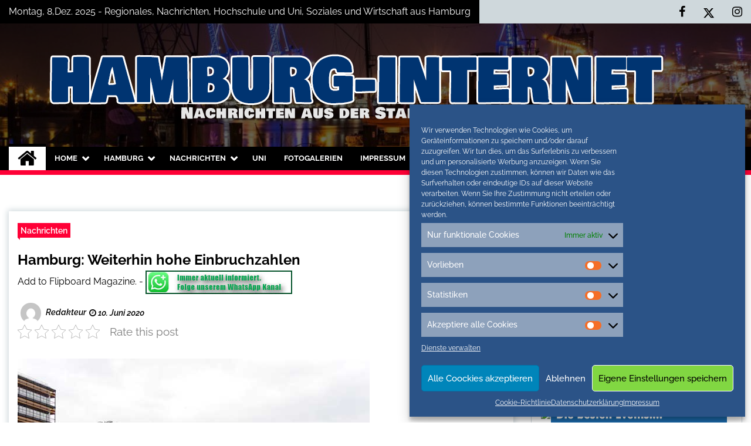

--- FILE ---
content_type: text/html; charset=UTF-8
request_url: https://hamburg-internet.de/hamburg-weiterhin-hohe-einbruchzahlen.html
body_size: 25352
content:
<!doctype html>
<html lang="de">
<head>
	<meta charset="UTF-8">
	<meta name="viewport" content="width=device-width, initial-scale=1">
	<link rel="profile" href="https://gmpg.org/xfn/11">
		<meta name="google-site-verification" content="8Gy4SMxZA3LTWK7RI5FDW4MuAkWNcItOZIlePSgXAdU" />

	        <style type="text/css">
                    .twp-site-branding .twp-logo,
            .twp-site-branding.twp-overlay .twp-logo,
            .twp-site-branding .twp-logo a,
            .twp-site-branding .twp-logo a:visited
            .twp-site-branding.twp-overlay .twp-logo a,
            .twp-site-branding.twp-overlay .twp-logo a:visited{
                color: #000;
            }
                </style>
<meta name='robots' content='index, follow, max-image-preview:large, max-snippet:-1, max-video-preview:-1' />

	<!-- This site is optimized with the Yoast SEO plugin v22.5 - https://yoast.com/wordpress/plugins/seo/ -->
	<title>Hamburg: Weiterhin hohe Einbruchzahlen - Hamburg Internet</title>
	<meta name="description" content="Hamburg: Weiterhin hohe Einbruchzahlen auf Hamburg-Internet" />
	<link rel="canonical" href="https://hamburg-internet.de/hamburg-weiterhin-hohe-einbruchzahlen.html" />
	<meta property="og:locale" content="de_DE" />
	<meta property="og:type" content="article" />
	<meta property="og:title" content="Hamburg: Weiterhin hohe Einbruchzahlen - Hamburg Internet" />
	<meta property="og:description" content="Hamburg: Weiterhin hohe Einbruchzahlen auf Hamburg-Internet" />
	<meta property="og:url" content="https://hamburg-internet.de/hamburg-weiterhin-hohe-einbruchzahlen.html" />
	<meta property="og:site_name" content="Hamburg Internet" />
	<meta property="article:publisher" content="https://www.facebook.com/NordOstsee.Magazine/" />
	<meta property="article:published_time" content="2020-06-10T15:16:40+00:00" />
	<meta property="og:image" content="https://hamburg-internet.de/wp-content/uploads/2020/06/hh-news-default.jpg" />
	<meta property="og:image:width" content="600" />
	<meta property="og:image:height" content="400" />
	<meta property="og:image:type" content="image/jpeg" />
	<meta name="author" content="Redakteur" />
	<meta name="twitter:card" content="summary_large_image" />
	<meta name="twitter:creator" content="@conconinternet" />
	<meta name="twitter:site" content="@conconinternet" />
	<meta name="twitter:label1" content="Verfasst von" />
	<meta name="twitter:data1" content="Redakteur" />
	<meta name="twitter:label2" content="Geschätzte Lesezeit" />
	<meta name="twitter:data2" content="3 Minuten" />
	<script type="application/ld+json" class="yoast-schema-graph">{"@context":"https://schema.org","@graph":[{"@type":"Article","@id":"https://hamburg-internet.de/hamburg-weiterhin-hohe-einbruchzahlen.html#article","isPartOf":{"@id":"https://hamburg-internet.de/hamburg-weiterhin-hohe-einbruchzahlen.html"},"author":{"name":"Redakteur","@id":"https://hamburg-internet.de/#/schema/person/31d735a6dca11a572259a2d1c64161e2"},"headline":"Hamburg: Weiterhin hohe Einbruchzahlen","datePublished":"2020-06-10T15:16:40+00:00","dateModified":"2020-06-10T15:16:40+00:00","mainEntityOfPage":{"@id":"https://hamburg-internet.de/hamburg-weiterhin-hohe-einbruchzahlen.html"},"wordCount":558,"publisher":{"@id":"https://hamburg-internet.de/#organization"},"image":{"@id":"https://hamburg-internet.de/hamburg-weiterhin-hohe-einbruchzahlen.html#primaryimage"},"thumbnailUrl":"https://hamburg-internet.de/wp-content/uploads/2020/06/hh-news-default.jpg","keywords":["einbruchsdelikte in hamburg"],"articleSection":["Nachrichten"],"inLanguage":"de"},{"@type":"WebPage","@id":"https://hamburg-internet.de/hamburg-weiterhin-hohe-einbruchzahlen.html","url":"https://hamburg-internet.de/hamburg-weiterhin-hohe-einbruchzahlen.html","name":"Hamburg: Weiterhin hohe Einbruchzahlen - Hamburg Internet","isPartOf":{"@id":"https://hamburg-internet.de/#website"},"primaryImageOfPage":{"@id":"https://hamburg-internet.de/hamburg-weiterhin-hohe-einbruchzahlen.html#primaryimage"},"image":{"@id":"https://hamburg-internet.de/hamburg-weiterhin-hohe-einbruchzahlen.html#primaryimage"},"thumbnailUrl":"https://hamburg-internet.de/wp-content/uploads/2020/06/hh-news-default.jpg","datePublished":"2020-06-10T15:16:40+00:00","dateModified":"2020-06-10T15:16:40+00:00","description":"Hamburg: Weiterhin hohe Einbruchzahlen auf Hamburg-Internet","breadcrumb":{"@id":"https://hamburg-internet.de/hamburg-weiterhin-hohe-einbruchzahlen.html#breadcrumb"},"inLanguage":"de","potentialAction":[{"@type":"ReadAction","target":["https://hamburg-internet.de/hamburg-weiterhin-hohe-einbruchzahlen.html"]}]},{"@type":"ImageObject","inLanguage":"de","@id":"https://hamburg-internet.de/hamburg-weiterhin-hohe-einbruchzahlen.html#primaryimage","url":"https://hamburg-internet.de/wp-content/uploads/2020/06/hh-news-default.jpg","contentUrl":"https://hamburg-internet.de/wp-content/uploads/2020/06/hh-news-default.jpg","width":600,"height":400},{"@type":"BreadcrumbList","@id":"https://hamburg-internet.de/hamburg-weiterhin-hohe-einbruchzahlen.html#breadcrumb","itemListElement":[{"@type":"ListItem","position":1,"name":"Home","item":"https://hamburg-internet.de/"},{"@type":"ListItem","position":2,"name":"Archiv","item":"https://hamburg-internet.de/archiv"},{"@type":"ListItem","position":3,"name":"Hamburg: Weiterhin hohe Einbruchzahlen"}]},{"@type":"WebSite","@id":"https://hamburg-internet.de/#website","url":"https://hamburg-internet.de/","name":"Hamburg Internet","description":"Neuigkeiten und Nachrichten aus Hamburg und Umgebung","publisher":{"@id":"https://hamburg-internet.de/#organization"},"potentialAction":[{"@type":"SearchAction","target":{"@type":"EntryPoint","urlTemplate":"https://hamburg-internet.de/?s={search_term_string}"},"query-input":"required name=search_term_string"}],"inLanguage":"de"},{"@type":"Organization","@id":"https://hamburg-internet.de/#organization","name":"Hamburg Internet","url":"https://hamburg-internet.de/","logo":{"@type":"ImageObject","inLanguage":"de","@id":"https://hamburg-internet.de/#/schema/logo/image/","url":"https://hamburg-internet.de/wp-content/uploads/2020/06/hh-news-default.jpg","contentUrl":"https://hamburg-internet.de/wp-content/uploads/2020/06/hh-news-default.jpg","width":600,"height":400,"caption":"Hamburg Internet"},"image":{"@id":"https://hamburg-internet.de/#/schema/logo/image/"},"sameAs":["https://www.facebook.com/NordOstsee.Magazine/","https://x.com/conconinternet"]},{"@type":"Person","@id":"https://hamburg-internet.de/#/schema/person/31d735a6dca11a572259a2d1c64161e2","name":"Redakteur","image":{"@type":"ImageObject","inLanguage":"de","@id":"https://hamburg-internet.de/#/schema/person/image/","url":"https://secure.gravatar.com/avatar/4db5998f63fe614c6529c20839ee5b85?s=96&d=mm&r=g","contentUrl":"https://secure.gravatar.com/avatar/4db5998f63fe614c6529c20839ee5b85?s=96&d=mm&r=g","caption":"Redakteur"},"sameAs":["https://hamburg-internet.de"],"url":"https://hamburg-internet.de/author/redakteur"}]}</script>
	<!-- / Yoast SEO plugin. -->


<link rel="alternate" type="application/rss+xml" title="Hamburg Internet &raquo; Feed" href="https://hamburg-internet.de/feed" />
<link rel="alternate" type="application/rss+xml" title="Hamburg Internet &raquo; Kommentar-Feed" href="https://hamburg-internet.de/comments/feed" />
<script type="text/javascript">
/* <![CDATA[ */
window._wpemojiSettings = {"baseUrl":"https:\/\/s.w.org\/images\/core\/emoji\/15.0.3\/72x72\/","ext":".png","svgUrl":"https:\/\/s.w.org\/images\/core\/emoji\/15.0.3\/svg\/","svgExt":".svg","source":{"concatemoji":"https:\/\/hamburg-internet.de\/wp-includes\/js\/wp-emoji-release.min.js?ver=6.5.7"}};
/*! This file is auto-generated */
!function(i,n){var o,s,e;function c(e){try{var t={supportTests:e,timestamp:(new Date).valueOf()};sessionStorage.setItem(o,JSON.stringify(t))}catch(e){}}function p(e,t,n){e.clearRect(0,0,e.canvas.width,e.canvas.height),e.fillText(t,0,0);var t=new Uint32Array(e.getImageData(0,0,e.canvas.width,e.canvas.height).data),r=(e.clearRect(0,0,e.canvas.width,e.canvas.height),e.fillText(n,0,0),new Uint32Array(e.getImageData(0,0,e.canvas.width,e.canvas.height).data));return t.every(function(e,t){return e===r[t]})}function u(e,t,n){switch(t){case"flag":return n(e,"\ud83c\udff3\ufe0f\u200d\u26a7\ufe0f","\ud83c\udff3\ufe0f\u200b\u26a7\ufe0f")?!1:!n(e,"\ud83c\uddfa\ud83c\uddf3","\ud83c\uddfa\u200b\ud83c\uddf3")&&!n(e,"\ud83c\udff4\udb40\udc67\udb40\udc62\udb40\udc65\udb40\udc6e\udb40\udc67\udb40\udc7f","\ud83c\udff4\u200b\udb40\udc67\u200b\udb40\udc62\u200b\udb40\udc65\u200b\udb40\udc6e\u200b\udb40\udc67\u200b\udb40\udc7f");case"emoji":return!n(e,"\ud83d\udc26\u200d\u2b1b","\ud83d\udc26\u200b\u2b1b")}return!1}function f(e,t,n){var r="undefined"!=typeof WorkerGlobalScope&&self instanceof WorkerGlobalScope?new OffscreenCanvas(300,150):i.createElement("canvas"),a=r.getContext("2d",{willReadFrequently:!0}),o=(a.textBaseline="top",a.font="600 32px Arial",{});return e.forEach(function(e){o[e]=t(a,e,n)}),o}function t(e){var t=i.createElement("script");t.src=e,t.defer=!0,i.head.appendChild(t)}"undefined"!=typeof Promise&&(o="wpEmojiSettingsSupports",s=["flag","emoji"],n.supports={everything:!0,everythingExceptFlag:!0},e=new Promise(function(e){i.addEventListener("DOMContentLoaded",e,{once:!0})}),new Promise(function(t){var n=function(){try{var e=JSON.parse(sessionStorage.getItem(o));if("object"==typeof e&&"number"==typeof e.timestamp&&(new Date).valueOf()<e.timestamp+604800&&"object"==typeof e.supportTests)return e.supportTests}catch(e){}return null}();if(!n){if("undefined"!=typeof Worker&&"undefined"!=typeof OffscreenCanvas&&"undefined"!=typeof URL&&URL.createObjectURL&&"undefined"!=typeof Blob)try{var e="postMessage("+f.toString()+"("+[JSON.stringify(s),u.toString(),p.toString()].join(",")+"));",r=new Blob([e],{type:"text/javascript"}),a=new Worker(URL.createObjectURL(r),{name:"wpTestEmojiSupports"});return void(a.onmessage=function(e){c(n=e.data),a.terminate(),t(n)})}catch(e){}c(n=f(s,u,p))}t(n)}).then(function(e){for(var t in e)n.supports[t]=e[t],n.supports.everything=n.supports.everything&&n.supports[t],"flag"!==t&&(n.supports.everythingExceptFlag=n.supports.everythingExceptFlag&&n.supports[t]);n.supports.everythingExceptFlag=n.supports.everythingExceptFlag&&!n.supports.flag,n.DOMReady=!1,n.readyCallback=function(){n.DOMReady=!0}}).then(function(){return e}).then(function(){var e;n.supports.everything||(n.readyCallback(),(e=n.source||{}).concatemoji?t(e.concatemoji):e.wpemoji&&e.twemoji&&(t(e.twemoji),t(e.wpemoji)))}))}((window,document),window._wpemojiSettings);
/* ]]> */
</script>
<link rel='stylesheet' id='jquery.tipTip-css' href='https://hamburg-internet.de/wp-content/plugins/wp-tooltip/js/tipTip.css?ver=1.3' type='text/css' media='all' />
<link rel='stylesheet' id='wp-tooltip-css' href='https://hamburg-internet.de/wp-content/plugins/wp-tooltip/wp-tooltip.css?ver=1.0.0' type='text/css' media='all' />
<style id='wp-emoji-styles-inline-css' type='text/css'>

	img.wp-smiley, img.emoji {
		display: inline !important;
		border: none !important;
		box-shadow: none !important;
		height: 1em !important;
		width: 1em !important;
		margin: 0 0.07em !important;
		vertical-align: -0.1em !important;
		background: none !important;
		padding: 0 !important;
	}
</style>
<link rel='stylesheet' id='cool-tag-cloud-css' href='https://hamburg-internet.de/wp-content/plugins/cool-tag-cloud/inc/cool-tag-cloud.css?ver=2.25' type='text/css' media='all' />
<link rel='stylesheet' id='kk-star-ratings-css' href='https://hamburg-internet.de/wp-content/plugins/kk-star-ratings/src/core/public/css/kk-star-ratings.min.css?ver=5.4.7' type='text/css' media='all' />
<link rel='stylesheet' id='themepacific_shortcode_styles-css' href='https://hamburg-internet.de/wp-content/plugins/themepacific-shortcodes-pro/css/themepacific_shortcodes_styles.css?ver=2013-08-15' type='text/css' media='all' />
<link rel='stylesheet' id='cmplz-general-css' href='https://hamburg-internet.de/wp-content/plugins/complianz-gdpr/assets/css/cookieblocker.min.css?ver=1713357484' type='text/css' media='all' />
<link rel='stylesheet' id='font-awesome-css' href='https://hamburg-internet.de/wp-content/themes/seek/assets/libraries/font-awesome/css/font-awesome.min.css?ver=6.5.7' type='text/css' media='all' />
<link rel='stylesheet' id='slick-css' href='https://hamburg-internet.de/wp-content/themes/seek/assets/libraries/slick/css/slick.css?ver=6.5.7' type='text/css' media='all' />
<link rel='stylesheet' id='magnific-css' href='https://hamburg-internet.de/wp-content/themes/seek/assets/libraries/magnific/css/magnific-popup.css?ver=6.5.7' type='text/css' media='all' />
<link rel='stylesheet' id='seek-style-css' href='https://hamburg-internet.de/wp-content/themes/seek/style.css?ver=2.1.0' type='text/css' media='all' />
<link rel='stylesheet' id='jquery.lightbox.min.css-css' href='https://hamburg-internet.de/wp-content/plugins/wp-jquery-lightbox/styles/lightbox.min.css?ver=1.5.3' type='text/css' media='all' />
<link rel='stylesheet' id='jqlb-overrides-css' href='https://hamburg-internet.de/wp-content/plugins/wp-jquery-lightbox/styles/overrides.css?ver=1.5.3' type='text/css' media='all' />
<style id='jqlb-overrides-inline-css' type='text/css'>

		#outerImageContainer {
			box-shadow: 0 0 4px 2px rgba(0,0,0,.2);
		}
		#imageContainer{
			padding: 6px;
		}
		#imageDataContainer {
			box-shadow: ;
		}
		#prevArrow,
		#nextArrow{
			background-color: rgba(255,255,255,.7;
			color: #000000;
		}
</style>
<script type="text/javascript" src="https://hamburg-internet.de/wp-content/plugins/qr-code-by-tricks-panda/qrcode.js?ver=6.5.7" id="qrcode-js-js"></script>
<script type="text/javascript" src="https://hamburg-internet.de/wp-includes/js/jquery/jquery.min.js?ver=3.7.1" id="jquery-core-js"></script>
<script type="text/javascript" src="https://hamburg-internet.de/wp-includes/js/jquery/jquery-migrate.min.js?ver=3.4.1" id="jquery-migrate-js"></script>
<script type="text/javascript" src="https://hamburg-internet.de/wp-content/plugins/wp-tooltip/js/jquery.tipTip.minified.js?ver=1.3" id="jquery.tipTip-js"></script>
<script type="text/javascript" src="https://hamburg-internet.de/wp-content/plugins/wp-tooltip/js/wp-tooltip.js?ver=1.0.0" id="wp-tooltip-js"></script>
<link rel="https://api.w.org/" href="https://hamburg-internet.de/wp-json/" /><link rel="alternate" type="application/json" href="https://hamburg-internet.de/wp-json/wp/v2/posts/39762" /><link rel="EditURI" type="application/rsd+xml" title="RSD" href="https://hamburg-internet.de/xmlrpc.php?rsd" />
<link rel='shortlink' href='https://hamburg-internet.de/?p=39762' />
<link rel="alternate" type="application/json+oembed" href="https://hamburg-internet.de/wp-json/oembed/1.0/embed?url=https%3A%2F%2Fhamburg-internet.de%2Fhamburg-weiterhin-hohe-einbruchzahlen.html" />
<link rel="alternate" type="text/xml+oembed" href="https://hamburg-internet.de/wp-json/oembed/1.0/embed?url=https%3A%2F%2Fhamburg-internet.de%2Fhamburg-weiterhin-hohe-einbruchzahlen.html&#038;format=xml" />
<style type="text/css">
.feedzy-rss-link-icon:after {
	content: url("https://hamburg-internet.de/wp-content/plugins/feedzy-rss-feeds/img/external-link.png");
	margin-left: 3px;
}
</style>
		
<!-- WP-SWFObject 2.4 by unijimpe -->
<script src="https://hamburg-internet.de/wp-content/plugins/wp-swfobject/2.0/swfobject.js" type="text/javascript"></script>
			<style>.cmplz-hidden {
					display: none !important;
				}</style><!-- Analytics by WP Statistics v14.6.2 - https://wp-statistics.com/ -->
		<style type="text/css">
					.site-title,
			.site-description {
				position: absolute;
				clip: rect(1px, 1px, 1px, 1px);
			}
				</style>
		<link rel="icon" href="https://hamburg-internet.de/wp-content/uploads/2020/06/cropped-nom-32x32.jpg" sizes="32x32" />
<link rel="icon" href="https://hamburg-internet.de/wp-content/uploads/2020/06/cropped-nom-192x192.jpg" sizes="192x192" />
<link rel="apple-touch-icon" href="https://hamburg-internet.de/wp-content/uploads/2020/06/cropped-nom-180x180.jpg" />
<meta name="msapplication-TileImage" content="https://hamburg-internet.de/wp-content/uploads/2020/06/cropped-nom-270x270.jpg" />
		<style type="text/css" id="wp-custom-css">
			.twp-site-branding .twp-logo .twp-image-wrapper {
  width:auto;
 max-width:1200px;
}
.twp-topbar .twp-breaking-news-section a:visited,
.twp-topbar .twp-social-icons a:visited {
 color:white;
}		</style>
			
	
 <script data-service="Third-party-iframes" data-category="marketing" type="text/plain" class="cmplz-script" async data-cmplz-src="//pagead2.googlesyndication.com/pagead/js/adsbygoogle.js"></script>
<script type="text/plain" class="cmplz-script">
  (adsbygoogle = window.adsbygoogle || []).push({
    google_ad_client: "ca-pub-2876046046202084",
    enable_page_level_ads: true
  });
</script>
		<script data-service="Third-party-iframes" data-category="marketing" type="text/plain" type="text/plain" type="text/plain" class="cmplz-script cmplz-script cmplz-script" async data-cmplz-src="//pagead2.googlesyndication.com/pagead/js/adsbygoogle.js"></script>
<script type="text/plain" type="text/plain" type="text/plain" class="cmplz-script cmplz-script cmplz-script">
  (adsbygoogle = window.adsbygoogle || []).push({
    google_ad_client: "ca-pub-2876046046202084",
    enable_page_level_ads: true
  });
</script>
<script type="text/plain" data-service="Third-party-iframes" data-category="marketing" data-ad-client="ca-pub-2876046046202084" async data-cmplz-src="https://pagead2.googlesyndication.com/pagead/js/adsbygoogle.js"></script>																						   

	        <style type="text/css">
                    .twp-site-branding .twp-logo,
            .twp-site-branding.twp-overlay .twp-logo,
            .twp-site-branding .twp-logo a,
            .twp-site-branding .twp-logo a:visited
            .twp-site-branding.twp-overlay .twp-logo a,
            .twp-site-branding.twp-overlay .twp-logo a:visited{
                color: #000;
            }
                </style>
<meta name='robots' content='index, follow, max-image-preview:large, max-snippet:-1, max-video-preview:-1' />

	<!-- This site is optimized with the Yoast SEO plugin v22.5 - https://yoast.com/wordpress/plugins/seo/ -->
	<title>Hamburg: Weiterhin hohe Einbruchzahlen - Hamburg Internet</title>
	<meta name="description" content="Hamburg: Weiterhin hohe Einbruchzahlen auf Hamburg-Internet" />
	<link rel="canonical" href="https://hamburg-internet.de/hamburg-weiterhin-hohe-einbruchzahlen.html" />
	<meta property="og:locale" content="de_DE" />
	<meta property="og:type" content="article" />
	<meta property="og:title" content="Hamburg: Weiterhin hohe Einbruchzahlen - Hamburg Internet" />
	<meta property="og:description" content="Hamburg: Weiterhin hohe Einbruchzahlen auf Hamburg-Internet" />
	<meta property="og:url" content="https://hamburg-internet.de/hamburg-weiterhin-hohe-einbruchzahlen.html" />
	<meta property="og:site_name" content="Hamburg Internet" />
	<meta property="article:publisher" content="https://www.facebook.com/NordOstsee.Magazine/" />
	<meta property="article:published_time" content="2020-06-10T15:16:40+00:00" />
	<meta property="og:image" content="https://hamburg-internet.de/wp-content/uploads/2020/06/hh-news-default.jpg" />
	<meta property="og:image:width" content="600" />
	<meta property="og:image:height" content="400" />
	<meta property="og:image:type" content="image/jpeg" />
	<meta name="author" content="Redakteur" />
	<meta name="twitter:card" content="summary_large_image" />
	<meta name="twitter:creator" content="@conconinternet" />
	<meta name="twitter:site" content="@conconinternet" />
	<meta name="twitter:label1" content="Verfasst von" />
	<meta name="twitter:data1" content="Redakteur" />
	<meta name="twitter:label2" content="Geschätzte Lesezeit" />
	<meta name="twitter:data2" content="3 Minuten" />
	<script type="application/ld+json" class="yoast-schema-graph">{"@context":"https://schema.org","@graph":[{"@type":"Article","@id":"https://hamburg-internet.de/hamburg-weiterhin-hohe-einbruchzahlen.html#article","isPartOf":{"@id":"https://hamburg-internet.de/hamburg-weiterhin-hohe-einbruchzahlen.html"},"author":{"name":"Redakteur","@id":"https://hamburg-internet.de/#/schema/person/31d735a6dca11a572259a2d1c64161e2"},"headline":"Hamburg: Weiterhin hohe Einbruchzahlen","datePublished":"2020-06-10T15:16:40+00:00","dateModified":"2020-06-10T15:16:40+00:00","mainEntityOfPage":{"@id":"https://hamburg-internet.de/hamburg-weiterhin-hohe-einbruchzahlen.html"},"wordCount":558,"publisher":{"@id":"https://hamburg-internet.de/#organization"},"image":{"@id":"https://hamburg-internet.de/hamburg-weiterhin-hohe-einbruchzahlen.html#primaryimage"},"thumbnailUrl":"https://hamburg-internet.de/wp-content/uploads/2020/06/hh-news-default.jpg","keywords":["einbruchsdelikte in hamburg"],"articleSection":["Nachrichten"],"inLanguage":"de"},{"@type":"WebPage","@id":"https://hamburg-internet.de/hamburg-weiterhin-hohe-einbruchzahlen.html","url":"https://hamburg-internet.de/hamburg-weiterhin-hohe-einbruchzahlen.html","name":"Hamburg: Weiterhin hohe Einbruchzahlen - Hamburg Internet","isPartOf":{"@id":"https://hamburg-internet.de/#website"},"primaryImageOfPage":{"@id":"https://hamburg-internet.de/hamburg-weiterhin-hohe-einbruchzahlen.html#primaryimage"},"image":{"@id":"https://hamburg-internet.de/hamburg-weiterhin-hohe-einbruchzahlen.html#primaryimage"},"thumbnailUrl":"https://hamburg-internet.de/wp-content/uploads/2020/06/hh-news-default.jpg","datePublished":"2020-06-10T15:16:40+00:00","dateModified":"2020-06-10T15:16:40+00:00","description":"Hamburg: Weiterhin hohe Einbruchzahlen auf Hamburg-Internet","breadcrumb":{"@id":"https://hamburg-internet.de/hamburg-weiterhin-hohe-einbruchzahlen.html#breadcrumb"},"inLanguage":"de","potentialAction":[{"@type":"ReadAction","target":["https://hamburg-internet.de/hamburg-weiterhin-hohe-einbruchzahlen.html"]}]},{"@type":"ImageObject","inLanguage":"de","@id":"https://hamburg-internet.de/hamburg-weiterhin-hohe-einbruchzahlen.html#primaryimage","url":"https://hamburg-internet.de/wp-content/uploads/2020/06/hh-news-default.jpg","contentUrl":"https://hamburg-internet.de/wp-content/uploads/2020/06/hh-news-default.jpg","width":600,"height":400},{"@type":"BreadcrumbList","@id":"https://hamburg-internet.de/hamburg-weiterhin-hohe-einbruchzahlen.html#breadcrumb","itemListElement":[{"@type":"ListItem","position":1,"name":"Home","item":"https://hamburg-internet.de/"},{"@type":"ListItem","position":2,"name":"Archiv","item":"https://hamburg-internet.de/archiv"},{"@type":"ListItem","position":3,"name":"Hamburg: Weiterhin hohe Einbruchzahlen"}]},{"@type":"WebSite","@id":"https://hamburg-internet.de/#website","url":"https://hamburg-internet.de/","name":"Hamburg Internet","description":"Neuigkeiten und Nachrichten aus Hamburg und Umgebung","publisher":{"@id":"https://hamburg-internet.de/#organization"},"potentialAction":[{"@type":"SearchAction","target":{"@type":"EntryPoint","urlTemplate":"https://hamburg-internet.de/?s={search_term_string}"},"query-input":"required name=search_term_string"}],"inLanguage":"de"},{"@type":"Organization","@id":"https://hamburg-internet.de/#organization","name":"Hamburg Internet","url":"https://hamburg-internet.de/","logo":{"@type":"ImageObject","inLanguage":"de","@id":"https://hamburg-internet.de/#/schema/logo/image/","url":"https://hamburg-internet.de/wp-content/uploads/2020/06/hh-news-default.jpg","contentUrl":"https://hamburg-internet.de/wp-content/uploads/2020/06/hh-news-default.jpg","width":600,"height":400,"caption":"Hamburg Internet"},"image":{"@id":"https://hamburg-internet.de/#/schema/logo/image/"},"sameAs":["https://www.facebook.com/NordOstsee.Magazine/","https://x.com/conconinternet"]},{"@type":"Person","@id":"https://hamburg-internet.de/#/schema/person/31d735a6dca11a572259a2d1c64161e2","name":"Redakteur","image":{"@type":"ImageObject","inLanguage":"de","@id":"https://hamburg-internet.de/#/schema/person/image/","url":"https://secure.gravatar.com/avatar/4db5998f63fe614c6529c20839ee5b85?s=96&d=mm&r=g","contentUrl":"https://secure.gravatar.com/avatar/4db5998f63fe614c6529c20839ee5b85?s=96&d=mm&r=g","caption":"Redakteur"},"sameAs":["https://hamburg-internet.de"],"url":"https://hamburg-internet.de/author/redakteur"}]}</script>
	<!-- / Yoast SEO plugin. -->


<link rel="alternate" type="application/rss+xml" title="Hamburg Internet &raquo; Feed" href="https://hamburg-internet.de/feed" />
<link rel="alternate" type="application/rss+xml" title="Hamburg Internet &raquo; Kommentar-Feed" href="https://hamburg-internet.de/comments/feed" />
<link rel="https://api.w.org/" href="https://hamburg-internet.de/wp-json/" /><link rel="alternate" type="application/json" href="https://hamburg-internet.de/wp-json/wp/v2/posts/39762" /><link rel="EditURI" type="application/rsd+xml" title="RSD" href="https://hamburg-internet.de/xmlrpc.php?rsd" />
<link rel='shortlink' href='https://hamburg-internet.de/?p=39762' />
<link rel="alternate" type="application/json+oembed" href="https://hamburg-internet.de/wp-json/oembed/1.0/embed?url=https%3A%2F%2Fhamburg-internet.de%2Fhamburg-weiterhin-hohe-einbruchzahlen.html" />
<link rel="alternate" type="text/xml+oembed" href="https://hamburg-internet.de/wp-json/oembed/1.0/embed?url=https%3A%2F%2Fhamburg-internet.de%2Fhamburg-weiterhin-hohe-einbruchzahlen.html&#038;format=xml" />
<style type="text/css">
.feedzy-rss-link-icon:after {
	content: url("https://hamburg-internet.de/wp-content/plugins/feedzy-rss-feeds/img/external-link.png");
	margin-left: 3px;
}
</style>
		
<!-- WP-SWFObject 2.4 by unijimpe -->
<script src="https://hamburg-internet.de/wp-content/plugins/wp-swfobject/2.0/swfobject.js" type="text/javascript"></script>
			<style>.cmplz-hidden {
					display: none !important;
				}</style><!-- Analytics by WP Statistics v14.6.2 - https://wp-statistics.com/ -->
		<style type="text/css">
					.site-title,
			.site-description {
				position: absolute;
				clip: rect(1px, 1px, 1px, 1px);
			}
				</style>
		<link rel="icon" href="https://hamburg-internet.de/wp-content/uploads/2020/06/cropped-nom-32x32.jpg" sizes="32x32" />
<link rel="icon" href="https://hamburg-internet.de/wp-content/uploads/2020/06/cropped-nom-192x192.jpg" sizes="192x192" />
<link rel="apple-touch-icon" href="https://hamburg-internet.de/wp-content/uploads/2020/06/cropped-nom-180x180.jpg" />
<meta name="msapplication-TileImage" content="https://hamburg-internet.de/wp-content/uploads/2020/06/cropped-nom-270x270.jpg" />
		<style type="text/css" id="wp-custom-css">
			.twp-site-branding .twp-logo .twp-image-wrapper {
  width:auto;
 max-width:1200px;
}
.twp-topbar .twp-breaking-news-section a:visited,
.twp-topbar .twp-social-icons a:visited {
 color:white;
}		</style>
		</head>

<body data-cmplz=2 class="post-template-default single single-post postid-39762 single-format-standard wp-custom-logo sticky-header right-sidebar full-width">
	<div id="page" class="site">
	<a class="skip-link screen-reader-text" href="#content">Skip to content</a>
	<header id="masthead" class="site-header">
							<div class="twp-topbar clearfix">
				<div class="twp-topbar-content-left twp-float-left clearfix">
											<div class="twp-current-date twp-float-left">
							Montag, 8,Dez. 2025																					- Regionales, Nachrichten, Hochschule und Uni, Soziales und Wirtschaft aus Hamburg																			
						</div>
														</div><!--/twp-topbar-content-left-->
															<div class="twp-topbar-content-right twp-float-right">
							<div class="menu-socials-media-container"><ul id="social-menu" class="twp-social-icons"><li id="menu-item-30796" class="menu-item menu-item-type-custom menu-item-object-custom menu-item-30796"><a href="https://www.facebook.com/flensburg.szene/"><span>Facebook</span></a></li>
<li id="menu-item-30797" class="menu-item menu-item-type-custom menu-item-object-custom menu-item-30797"><a href="https://twitter.com/conconinternet"><span>Twitter</span></a></li>
<li id="menu-item-30798" class="menu-item menu-item-type-custom menu-item-object-custom menu-item-30798"><a href="https://www.instagram.com/nordostseemagazine.de/?hl=de"><span>Instagram</span></a></li>
</ul></div>						</div><!--/twp-topbar-content-right-->
							
							</div><!--/twp-topbar-->
						<div class="twp-site-branding data-bg clearfix twp-overlay twp-overlay-bg-black" data-background="https://hamburg-internet.de/wp-content/uploads/2022/11/cropped-hamburg-gf8b74cf05_1920.jpg">
			<div class="container">
				<div class="twp-wrapper">
					<div class="twp-logo">
						<div class="twp-image-wrapper"><a href="https://hamburg-internet.de/" class="custom-logo-link" rel="home"><img width="1200" height="150" src="https://hamburg-internet.de/wp-content/uploads/2022/11/cropped-cropped-titel-neu-1.png" class="custom-logo" alt="Hamburg Internet" decoding="async" fetchpriority="high" srcset="https://hamburg-internet.de/wp-content/uploads/2022/11/cropped-cropped-titel-neu-1.png 1200w, https://hamburg-internet.de/wp-content/uploads/2022/11/cropped-cropped-titel-neu-1-300x38.png 300w, https://hamburg-internet.de/wp-content/uploads/2022/11/cropped-cropped-titel-neu-1-1024x128.png 1024w, https://hamburg-internet.de/wp-content/uploads/2022/11/cropped-cropped-titel-neu-1-768x96.png 768w" sizes="(max-width: 1200px) 100vw, 1200px" /></a></div>
															<p class="site-title"><a href="https://hamburg-internet.de/" rel="home">Hamburg Internet</a></p>
																				<p class="site-description">Neuigkeiten und Nachrichten aus Hamburg und Umgebung</p>
											</div>
					
				</div>
			</div>
			
		</div><!-- .site-branding -->

		<nav id="site-navigation" class="twp-navigation">
			<div class="twp-nav-menu-section">
				<div class="container">
					<div class="twp-row twp-wrapper">
						<div class="twp-menu-section desktop twp-d-flex">
							<div class="twp-nav-menu"><ul id="primary-menu" class="twp-nav-menu"><li class="brand-home"><a title="Home" href="https://hamburg-internet.de"><span class='fa fa-home'></span></a></li><li id="menu-item-23513" class="menu-item menu-item-type-post_type menu-item-object-page menu-item-home menu-item-has-children menu-item-23513"><a href="https://hamburg-internet.de/">Home</a>
<ul class="sub-menu">
	<li id="menu-item-2303" class="menu-item menu-item-type-custom menu-item-object-custom menu-item-2303"><a title="Das Westerland-Online Magazin mit vielen Infos und Fotos zur Insel Sylt" target="_blank" rel="noopener" href="http://blog.hamburg-internet.de">Event Blog</a></li>
	<li id="menu-item-35" class="menu-item menu-item-type-custom menu-item-object-custom menu-item-35"><a href="http://www.nordostseemagazine.de/">Städte-Blogs</a></li>
</ul>
</li>
<li id="menu-item-33099" class="menu-item menu-item-type-custom menu-item-object-custom menu-item-has-children menu-item-33099"><a href="#">Hamburg</a>
<ul class="sub-menu">
	<li id="menu-item-33089" class="menu-item menu-item-type-post_type menu-item-object-page menu-item-33089"><a href="https://hamburg-internet.de/aktuell-im-blog">Aktuell im Blog</a></li>
	<li id="menu-item-33097" class="menu-item menu-item-type-post_type menu-item-object-page menu-item-33097"><a href="https://hamburg-internet.de/tourismus">Tourismus</a></li>
</ul>
</li>
<li id="menu-item-13" class="menu-item menu-item-type-taxonomy menu-item-object-category current-post-ancestor current-menu-parent current-post-parent menu-item-has-children menu-item-13"><a href="https://hamburg-internet.de/category/nachrichten">Nachrichten</a>
<ul class="sub-menu">
	<li id="menu-item-33048" class="menu-item menu-item-type-taxonomy menu-item-object-category menu-item-has-children menu-item-33048"><a href="https://hamburg-internet.de/category/wirtschaft-politik">Wirtschaft und Politik</a>
	<ul class="sub-menu">
		<li id="menu-item-27174" class="menu-item menu-item-type-taxonomy menu-item-object-category menu-item-27174"><a href="https://hamburg-internet.de/category/wirtschaft-politik/einzelhandel">Einzelhandel</a></li>
		<li id="menu-item-30808" class="menu-item menu-item-type-taxonomy menu-item-object-category menu-item-30808"><a href="https://hamburg-internet.de/category/wirtschaft-politik/verbraucher">Verbraucher</a></li>
	</ul>
</li>
	<li id="menu-item-27177" class="menu-item menu-item-type-taxonomy menu-item-object-category menu-item-27177"><a href="https://hamburg-internet.de/category/nachrichten/tourismus-nachrichten">Tourismus</a></li>
	<li id="menu-item-27175" class="menu-item menu-item-type-taxonomy menu-item-object-category menu-item-27175"><a href="https://hamburg-internet.de/category/wirtschaft-politik/soziales">Soziales</a></li>
	<li id="menu-item-168" class="menu-item menu-item-type-taxonomy menu-item-object-category menu-item-168"><a href="https://hamburg-internet.de/category/ausstellungen">Ausstellungen</a></li>
	<li id="menu-item-27203" class="menu-item menu-item-type-post_type menu-item-object-page menu-item-27203"><a href="https://hamburg-internet.de/kartenvorverkauf-eintrittskarten">Tickets</a></li>
	<li id="menu-item-625" class="menu-item menu-item-type-taxonomy menu-item-object-category menu-item-625"><a href="https://hamburg-internet.de/category/nachrichten/sport-nachrichten">Sport</a></li>
	<li id="menu-item-33030" class="menu-item menu-item-type-taxonomy menu-item-object-category menu-item-33030"><a href="https://hamburg-internet.de/category/weihnachten-nordfriesland">Weihnachten</a></li>
</ul>
</li>
<li id="menu-item-33029" class="menu-item menu-item-type-taxonomy menu-item-object-category menu-item-33029"><a href="https://hamburg-internet.de/category/uni-flensburg">Uni</a></li>
<li id="menu-item-443" class="menu-item menu-item-type-taxonomy menu-item-object-category menu-item-443"><a href="https://hamburg-internet.de/category/fotogalerien">Fotogalerien</a></li>
<li id="menu-item-23474" class="menu-item menu-item-type-post_type menu-item-object-page menu-item-has-children menu-item-23474"><a href="https://hamburg-internet.de/impressum">Impressum</a>
<ul class="sub-menu">
	<li id="menu-item-28307" class="menu-item menu-item-type-post_type menu-item-object-page menu-item-28307"><a href="https://hamburg-internet.de/ueber-uns">Über uns</a></li>
</ul>
</li>
<li id="menu-item-20990" class="menu-item menu-item-type-post_type menu-item-object-page menu-item-privacy-policy menu-item-has-children menu-item-20990"><a rel="privacy-policy" href="https://hamburg-internet.de/datenschutzhinweise">Datenschutz</a>
<ul class="sub-menu">
	<li id="menu-item-23473" class="menu-item menu-item-type-post_type menu-item-object-page menu-item-23473"><a href="https://hamburg-internet.de/cookie-richtlinie">Cookie-Richtlinie</a></li>
	<li id="menu-item-28306" class="menu-item menu-item-type-post_type menu-item-object-page menu-item-28306"><a href="https://hamburg-internet.de/pressemitteilungen-zusenden">Pressemitteilungen</a></li>
	<li id="menu-item-30799" class="menu-item menu-item-type-post_type menu-item-object-page current_page_parent menu-item-30799"><a href="https://hamburg-internet.de/archiv">Archiv</a></li>
</ul>
</li>
</ul></div>							<div class="twp-menu-icon-section">
								<div class="twp-menu-icon twp-menu-icon-white" id="twp-menu-icon">
									<span></span>
								</div>
							</div>
						</div>
						<div class="twp-site-features">
															<!-- dark and light -->
								<div class="theme-mode header-theme-mode"></div>
																						<div class="twp-trending" id="nav-latest-news">
									<i class="fa fa-flash"></i>
								</div>
																						<div class="twp-search" id="search">
									<i class="fa fa-search"></i>
								</div>
													</div>
					</div>
				</div>
									<div class="twp-progress-bar" id="progressbar">
					</div>
							</div>
			<div class="twp-search-field-section" id="search-field">
				<div class="container">
					<div class="twp-search-field-wrapper">
						<div class="twp-search-field">
							<form role="search" method="get" class="search-form" action="https://hamburg-internet.de/">
				<label>
					<span class="screen-reader-text">Suche nach:</span>
					<input type="search" class="search-field" placeholder="Suchen …" value="" name="s" />
				</label>
				<input type="submit" class="search-submit" value="Suchen" />
			</form>						</div>
						<div class="twp-close-icon-section">
							<span class="twp-close-icon" id="search-close">
								<span></span>
								<span></span>
							</span>
						</div>
					</div>

				</div>
			</div>
			<!-- trending news section -->
							<div class="twp-article-list" id="nav-latest-news-field">
					<div class="container">
														<header class="twp-article-header">
									<h3>
										Trending Now									</h3>
									<div class="twp-close-icon-section">
										<span class="twp-close-icon" id="latest-news-close">
											<span></span>
											<span></span>
										</span>
									</div>
								</header>
								<div class="twp-row">
																											<!-- loop starts here -->
									<div class="twp-col-4">
										<div class="twp-article twp-article-border">
											<div class="twp-units">
												1											</div>
											<div class="twp-description">
												<h4><a href="https://hamburg-internet.de/gemeinsam-ostern-feiern-ist-das-motto-2023-im-wandsbeker-quarree.html">„Gemeinsam Ostern feiern“ ist das Motto 2023 im Wandsbeker QUARREE</a></h4>
												<div class="twp-author-meta">
													
        	    <span class="twp-post-date">
        	    <i class="fa fa-clock-o"></i>
        	        24. März 2023        	</span>

            												</div>
											</div>

										</div>
									</div>
																											<!-- loop starts here -->
									<div class="twp-col-4">
										<div class="twp-article twp-article-border">
											<div class="twp-units">
												2											</div>
											<div class="twp-description">
												<h4><a href="https://hamburg-internet.de/reisen-caravaning-hamburg-2024-schmackhafte-infos-zum-thema-reisen.html">Reisen &#038; Caravaning Hamburg 2024: &#8220;Schmackhafte&#8221; Infos zum Thema Reisen</a></h4>
												<div class="twp-author-meta">
													
        	    <span class="twp-post-date">
        	    <i class="fa fa-clock-o"></i>
        	        13. Februar 2024        	</span>

            												</div>
											</div>

										</div>
									</div>
																											<!-- loop starts here -->
									<div class="twp-col-4">
										<div class="twp-article twp-article-border">
											<div class="twp-units">
												3											</div>
											<div class="twp-description">
												<h4><a href="https://hamburg-internet.de/endlich-modellbau-abschnitt-monaco-inkl-formel-1-rennstrecke-wird-im-miniatur-wunderland-hamburg-eroeffnet.html">Endlich: Modellbau-Abschnitt Monaco inkl. Formel 1 Rennstrecke wird im Miniatur Wunderland Hamburg eröffnet</a></h4>
												<div class="twp-author-meta">
													
        	    <span class="twp-post-date">
        	    <i class="fa fa-clock-o"></i>
        	        25. April 2024        	</span>

            												</div>
											</div>

										</div>
									</div>
																											<!-- loop starts here -->
									<div class="twp-col-4">
										<div class="twp-article twp-article-border">
											<div class="twp-units">
												4											</div>
											<div class="twp-description">
												<h4><a href="https://hamburg-internet.de/grossveranstaltungen-in-hamburg-wie-laesst-sich-die-sicherheit-der-besucher-erhoehen.html">Großveranstaltungen in Hamburg &#8211; wie lässt sich die Sicherheit der Besucher erhöhen?</a></h4>
												<div class="twp-author-meta">
													
        	    <span class="twp-post-date">
        	    <i class="fa fa-clock-o"></i>
        	        10. Juni 2020        	</span>

            												</div>
											</div>

										</div>
									</div>
																											<!-- loop starts here -->
									<div class="twp-col-4">
										<div class="twp-article twp-article-border">
											<div class="twp-units">
												5											</div>
											<div class="twp-description">
												<h4><a href="https://hamburg-internet.de/elbvertiefung-bau-zweier-unterwasserlagerungsflaechen-medemrinne-und-neufelder-sand-erfolgreich-umgesetzt.html">Elbvertiefung: Bau zweier Unterwasserlagerungsflächen &#8220;Medemrinne&#8221; und &#8220;Neufelder Sand&#8221; erfolgreich umgesetzt</a></h4>
												<div class="twp-author-meta">
													
        	    <span class="twp-post-date">
        	    <i class="fa fa-clock-o"></i>
        	        10. Juni 2020        	</span>

            												</div>
											</div>

										</div>
									</div>
																											<!-- loop starts here -->
									<div class="twp-col-4">
										<div class="twp-article twp-article-border">
											<div class="twp-units">
												6											</div>
											<div class="twp-description">
												<h4><a href="https://hamburg-internet.de/hamburg-hat-viele-gesichter.html">Hamburg hat viele Gesichter!</a></h4>
												<div class="twp-author-meta">
													
        	    <span class="twp-post-date">
        	    <i class="fa fa-clock-o"></i>
        	        4. Januar 2022        	</span>

            												</div>
											</div>

										</div>
									</div>
																											<!-- loop starts here -->
									<div class="twp-col-4">
										<div class="twp-article twp-article-border">
											<div class="twp-units">
												7											</div>
											<div class="twp-description">
												<h4><a href="https://hamburg-internet.de/offshore-auf-der-windenergy-hamburg-eine-innovative-branche-fuer-die-zukunft.html">Offshore auf der WindEnergy Hamburg: Eine innovative Branche für die Zukunft</a></h4>
												<div class="twp-author-meta">
													
        	    <span class="twp-post-date">
        	    <i class="fa fa-clock-o"></i>
        	        10. August 2022        	</span>

            												</div>
											</div>

										</div>
									</div>
																											<!-- loop starts here -->
									<div class="twp-col-4">
										<div class="twp-article twp-article-border">
											<div class="twp-units">
												8											</div>
											<div class="twp-description">
												<h4><a href="https://hamburg-internet.de/hafencity-jahresprogramm-im-ueberseequartier-wird-erweitert.html">HafenCity: Jahresprogramm im Überseequartier wird erweitert</a></h4>
												<div class="twp-author-meta">
													
        	    <span class="twp-post-date">
        	    <i class="fa fa-clock-o"></i>
        	        24. Juli 2024        	</span>

            												</div>
											</div>

										</div>
									</div>
																											<!-- loop starts here -->
									<div class="twp-col-4">
										<div class="twp-article twp-article-border">
											<div class="twp-units">
												9											</div>
											<div class="twp-description">
												<h4><a href="https://hamburg-internet.de/fotos-hamburg-2021-inkl-hafencity-und-hafenrundfahrt.html">Fotos Hamburg 2021 inkl. Hafencity und Hafenrundfahrt</a></h4>
												<div class="twp-author-meta">
													
        	    <span class="twp-post-date">
        	    <i class="fa fa-clock-o"></i>
        	        28. August 2021        	</span>

            												</div>
											</div>

										</div>
									</div>
																											<!-- loop starts here -->
									<div class="twp-col-4">
										<div class="twp-article twp-article-border">
											<div class="twp-units">
												10											</div>
											<div class="twp-description">
												<h4><a href="https://hamburg-internet.de/hamburg-journal-polizeipraesident-meyer-weist-kritik-entschieden-zurueck.html">Hamburg Journal: Polizeipräsident Meyer weist Kritik entschieden zurück</a></h4>
												<div class="twp-author-meta">
													
        	    <span class="twp-post-date">
        	    <i class="fa fa-clock-o"></i>
        	        10. Juni 2020        	</span>

            												</div>
											</div>

										</div>
									</div>
																											<!-- loop starts here -->
									<div class="twp-col-4">
										<div class="twp-article twp-article-border">
											<div class="twp-units">
												11											</div>
											<div class="twp-description">
												<h4><a href="https://hamburg-internet.de/video-kurzurlaub-in-hamburg.html">Video Kurzurlaub in Hamburg</a></h4>
												<div class="twp-author-meta">
													
        	    <span class="twp-post-date">
        	    <i class="fa fa-clock-o"></i>
        	        9. April 2022        	</span>

            												</div>
											</div>

										</div>
									</div>
																											<!-- loop starts here -->
									<div class="twp-col-4">
										<div class="twp-article twp-article-border">
											<div class="twp-units">
												12											</div>
											<div class="twp-description">
												<h4><a href="https://hamburg-internet.de/feine-neue-shops-im-hamburger-ueberseequartier-nord.html">Feine neue Shops im Hamburger Überseequartier Nord</a></h4>
												<div class="twp-author-meta">
													
        	    <span class="twp-post-date">
        	    <i class="fa fa-clock-o"></i>
        	        20. November 2024        	</span>

            												</div>
											</div>

										</div>
									</div>
																										</div>
												</div>
				</div><!--/latest-news-section-->
							
			<!-- main banner content -->
		</nav><!-- #site-navigation -->
	</header><!-- #masthead -->
	<div id="sticky-nav-menu" style="height:1px;"></div>
	<div class="twp-mobile-menu">
		<div class="twp-mobile-close-icon">
			<span class="twp-close-icon twp-close-icon-sm twp-close-icon-white twp-rotate-90" id="twp-mobile-close">
				<span></span>
				<span></span>
			</span>
		</div>
	</div>
	<div class="twp-body-overlay" id="overlay"></div>
	<!-- breadcrums -->
		   <br />
			<div id="content" class="site-content">
	
	<div id="primary" class="content-area">
		<main id="main" class="site-main">

		
<article id="post-39762" class="twp-article-post post-39762 post type-post status-publish format-standard has-post-thumbnail hentry category-nachrichten tag-einbruchsdelikte-in-hamburg">
	<header class="entry-header">
		<div class="twp-categories-with-bg twp-categories-with-bg-primary">
		    <ul class="cat-links"><li>
                             <a  href="https://hamburg-internet.de/category/nachrichten" alt="View all posts in Nachrichten"> 
                                 Nachrichten
                             </a>
                        </li></ul>		</div>
		<h2 class="entry-title">
			<a href="" rel="bookmark">
								Hamburg: Weiterhin hohe Einbruchzahlen			</a>
		</h2>
 
<a data-flip-widget="flipit" href="https://flipboard.com">Add to Flipboard Magazine.</a><script data-service="Third-party-iframes" data-category="marketing" data-cmplz-src="https://cdn.flipboard.com/web/buttons/js/flbuttons.min.js" type="text/plain"></script> - <a href="https://whatsapp.com/channel/0029Vb6b7MM1SWsz7m8NA41n" target="_blank"><img src="https://hamburg-internet.de/wp-content/uploads/2025/08/whatssappkanal.jpg"></a>
<div class="twp-author-meta">
	        
			<a href="https://hamburg-internet.de/author/redakteur">
                <span class="twp-author-image"><img alt='' src='https://secure.gravatar.com/avatar/4db5998f63fe614c6529c20839ee5b85?s=96&#038;d=mm&#038;r=g' srcset='https://secure.gravatar.com/avatar/4db5998f63fe614c6529c20839ee5b85?s=192&#038;d=mm&#038;r=g 2x' class='avatar avatar-96 photo' height='96' width='96' decoding='async'/></span>
                <span class="twp-author-caption">Redakteur</span>
			</a>
        	        
        	    <span class="twp-post-date">
        	    <i class="fa fa-clock-o"></i>
        	        10. Juni 2020        	</span>

            	        	    </div>
	</header><!-- .entry-header -->
		
	
	<div class="entry-content">
		

<div class="kk-star-ratings kksr-auto kksr-align-left kksr-valign-top"
    data-payload='{&quot;align&quot;:&quot;left&quot;,&quot;id&quot;:&quot;39762&quot;,&quot;slug&quot;:&quot;default&quot;,&quot;valign&quot;:&quot;top&quot;,&quot;ignore&quot;:&quot;&quot;,&quot;reference&quot;:&quot;auto&quot;,&quot;class&quot;:&quot;&quot;,&quot;count&quot;:&quot;0&quot;,&quot;legendonly&quot;:&quot;&quot;,&quot;readonly&quot;:&quot;&quot;,&quot;score&quot;:&quot;0&quot;,&quot;starsonly&quot;:&quot;&quot;,&quot;best&quot;:&quot;5&quot;,&quot;gap&quot;:&quot;5&quot;,&quot;greet&quot;:&quot;Rate this post&quot;,&quot;legend&quot;:&quot;0\/5 - (0 votes)&quot;,&quot;size&quot;:&quot;24&quot;,&quot;title&quot;:&quot;Hamburg: Weiterhin hohe Einbruchzahlen&quot;,&quot;width&quot;:&quot;0&quot;,&quot;_legend&quot;:&quot;{score}\/{best} - ({count} {votes})&quot;,&quot;font_factor&quot;:&quot;1.25&quot;}'>
            
<div class="kksr-stars">
    
<div class="kksr-stars-inactive">
            <div class="kksr-star" data-star="1" style="padding-right: 5px">
            

<div class="kksr-icon" style="width: 24px; height: 24px;"></div>
        </div>
            <div class="kksr-star" data-star="2" style="padding-right: 5px">
            

<div class="kksr-icon" style="width: 24px; height: 24px;"></div>
        </div>
            <div class="kksr-star" data-star="3" style="padding-right: 5px">
            

<div class="kksr-icon" style="width: 24px; height: 24px;"></div>
        </div>
            <div class="kksr-star" data-star="4" style="padding-right: 5px">
            

<div class="kksr-icon" style="width: 24px; height: 24px;"></div>
        </div>
            <div class="kksr-star" data-star="5" style="padding-right: 5px">
            

<div class="kksr-icon" style="width: 24px; height: 24px;"></div>
        </div>
    </div>
    
<div class="kksr-stars-active" style="width: 0px;">
            <div class="kksr-star" style="padding-right: 5px">
            

<div class="kksr-icon" style="width: 24px; height: 24px;"></div>
        </div>
            <div class="kksr-star" style="padding-right: 5px">
            

<div class="kksr-icon" style="width: 24px; height: 24px;"></div>
        </div>
            <div class="kksr-star" style="padding-right: 5px">
            

<div class="kksr-icon" style="width: 24px; height: 24px;"></div>
        </div>
            <div class="kksr-star" style="padding-right: 5px">
            

<div class="kksr-icon" style="width: 24px; height: 24px;"></div>
        </div>
            <div class="kksr-star" style="padding-right: 5px">
            

<div class="kksr-icon" style="width: 24px; height: 24px;"></div>
        </div>
    </div>
</div>
                

<div class="kksr-legend" style="font-size: 19.2px;">
            <span class="kksr-muted">Rate this post</span>
    </div>
    </div>
<p><img decoding="async" src="../wp-content/uploads/2020/06/p1020508.jpg" border="0"></p>
<p>CIS &#8211; </p>
<p style="margin-bottom: 0.42cm;">In den vergangenen Jahren kam es immer wieder zu starken Wellen und Einbruchserien, welche der Hamburger Bevölkerung zusetzten. Obwohl zuletzt einige Erfolge im Kampf gegen die Täter gefeiert werden konnten, bewegen sich die Zahlen nach wie vor auf hohem Niveau. Doch was können die Bürgerinnen und Bürger tun, um sich selbst vor der Gefahr zu schützen?</p>
<p><em>Foto: Mario De Mattia</em></p>
<h2 class="western">Den Zugang erschweren</h2>
<p style="margin-bottom: 0.42cm;">Die oberste Maxime eines soliden Einbruchschutzes ist die Verzögerung der Tat selbst. Sogar unter dem Einsatz moderner Technik ist kein Schutz zu garantieren. Findige und gut ausgerüstete Täter haben noch immer die Möglichkeit, in ein Objekt zu gelangen. Dafür benötigen sie jedoch am Tatort mehr Zeit, je besser der Schutz zuvor aufgebaut werden konnte. </p>
<p>Mit jeder Minute vor Ort steigt für den Einbrecher das Risiko, selbst auf frischer Tat ertappt zu werden. Aus diesem Grund stellen die verschiedenen Maßnahmen einen so wichtigen Schutz dar. In vielen Fällen werden sich die Täter für die Flucht entscheiden oder sich einem anderen Objekt in der Nähe zuwenden.</p>
<h2 class="western">Schwachstellen ausbessern</h2>
<p style="margin-bottom: 0.42cm;"><a name="_GoBack"></a><br />Von besonderer Bedeutung ist es in diesen Tagen, sich den Schwachstellen der eigenen Wohnung zu widmen. So müssen bei einer Maisonette andere Maßnahmen ergriffen werden, als dies bei einer Wohnung im Erdgeschoss der Fall ist. Vielen Laien fehlt es jedoch an den notwendigen Fachkenntnissen, um die zu ergreifenden Maßnahmen sinnvoll auszurichten. In Hamburg stehen deshalb seriöse Schlüsseldienste bereit, die <a href="https://www.xn--schlsseldienst-hamburg-vlc.de/harburg/">von Stadtteil zu Stadtteil eine Beratung</a> anbieten. So ist es möglich, die vorhandenen finanziellen Mittel mit höherer Präzision und einem besseren Wirkungsgrad einzusetzen. </p>
<p>Eine wichtige Grundlage, welche ein Mindestmaß an Schutz gewährleisten kann, sind Sperrriegel. Sie können den gewünschten Ausgleich schaffen, wenn beim Bau des Eigenheims noch keine Sicherheitsfenster verbaut wurden. Der an der Innenseite angebrachte Riegel sorgt dafür, dass es für die <a href="https://www.planet-wissen.de/gesellschaft/verbrechen/die_deutsche_polizei/deutsche-polizei-einbruchssichere-wohnung-100.html">Täter</a> von außen kaum möglich ist, das Fenster aufzuhebeln, um in das Objekt zu gelangen.</p>
<h2 class="western">Die Frage der Alarmanlage</h2>
<p style="margin-bottom: 0.42cm;">Viele <a href="http://www.hamburg-internet.de/news-blog-hamburg/news/das-sollten-sie-beim-kauf-eines-hauses-im-hamburger-umland-unbedingt-beachten.html">Hausbesitzer</a> stellen sich zudem die Frage, ob es sich in ihrer Lage lohnt, in eine Alarmanlage zu investieren. Der positive Effekt, den ein solches System hat, lässt sich kaum leugnen. Ist die Installation für die Täter sichtbar, so kommt es etwa zu einem Effekt der Abschreckung, der von Vorteil sein kann. Doch nur selten werden mithilfe der Kameras Beweise gesichert, welche für die Ergreifung der Täter eingesetzt werden können. </p>
<p>Zu bedenken sind zudem die hohen Kosten, wie sie der Kauf einer Alarmanlage mit sich bringt. Bisweilen ist es hier möglich, fünfstellige Beträge auf den Plan zu rufen, um sich den Dienst des Systems zu sichern. In Anbetracht dieser Tatsache scheint eine ganze Reihe weiterer Techniken in den Vordergrund zu rücken, die zuerst eingesetzt werden sollten, um das persönliche Ziel zu erreichen. Deren Verhältnis von Preis und Leistung scheint ein besseres zu sein.</p>
<h2 class="western">Ein Mix an Möglichkeiten</h2>
<p style="margin-bottom: 0cm;">Unter dem Strich ist es eine individuell angepasste Variation an Maßnahmen, welche für den persönlichen Schutz sorgt. Neben der Beratung durch einen Schlüsseldienst stellt auch die <a href="https://www.polizei-beratung.de/themen-und-tipps/diebstahl-und-einbruch/">Polizei auf ihrer Webseite</a> einige Informationen bereit. So kann das Problem der Einbrüche in Hamburg angegangen werden.</p>
	</div><!-- .entry-content -->
</article><!-- #post-39762 -->
<script type="text/plain" data-service="Third-party-iframes" data-category="marketing" async data-cmplz-src="//pagead2.googlesyndication.com/pagead/js/adsbygoogle.js"></script>
<ins class="adsbygoogle"
     style="display:block"
     data-ad-format="autorelaxed"
     data-ad-client="ca-pub-2876046046202084"
     data-ad-slot="1991685907"></ins>
<script>
     (adsbygoogle = window.adsbygoogle || []).push({});
</script>																																					
				<div class="twp-single-next-post">
					<div class="twp-next-post">
						<a href="https://hamburg-internet.de/ndr-asbest-buerohochhaus-ndr-schlaegt-verwaltungsrat-neubau-vor.html">
							Nächster Beitrag<i class="fa fa-chevron-right"></i>
						</a>
					</div>

					<div class="twp-categories-with-bg twp-categories-with-bg-primary "><ul class="cat-links"><li>
										<a href="https://hamburg-internet.de/category/nachrichten" alt="View all posts in Nachrichten"> 
											Nachrichten
										</a>
									</li><li>
										<a href="https://hamburg-internet.de/category/wirtschaft-politik" alt="View all posts in Wirtschaft und Politik"> 
											Wirtschaft und Politik
										</a>
									</li></ul></div>					
					<h2><a href="https://hamburg-internet.de/ndr-asbest-buerohochhaus-ndr-schlaegt-verwaltungsrat-neubau-vor.html">NDR Asbest-Bürohochhaus: NDR schlägt Verwaltungsrat Neubau vor</a></h2>

					<div class="twp-author-meta"><span class="twp-post-date"><i class="fa fa-clock-o"></i>Mi. Juni 10 , 2020</span></div>
						
					<div class="twp-caption">CIS &#8211; Eine Sanierung des nach Asbestfunden geschlossenen NDR Büro-Hochhauses in Hamburg-Lokstedt wird deutlich teurer als erwartet. Zwei Schadstoff-Gutachter haben das Gebäude detailliert untersucht und unabhängig voneinander festgestellt, dass das Bürohaus bis auf den Rohbauzustand entkernt werden müsste. Bei der Untersuchung wurden Asbestreste und –verschleppungen gefunden, die offenbar aus der [&hellip;]</div>
											<div class="twp-image-section"><img width="600" height="539" src="https://hamburg-internet.de/wp-content/uploads/2020/06/ndr.jpg" class="attachment-large size-large wp-post-image" alt="" /></div>
									</div>
						        <div class="twp-related-post-section">
            <div class="container">
                                                                        <h2 class="twp-title twp-title-with-dashed">Weitere News</h2>
                                                <ul class="twp-related-post-list">
                                                                    <li class="twp-related-post twp-d-flex">
                                            <div class="twp-image-section twp-image-hover">
                                                <a href="https://hamburg-internet.de/der-intelligente-aufkleber-otto-testet-neuen-service-button.html" class="data-bg" data-background="https://hamburg-internet.de/wp-content/uploads/2020/06/hh-news-default-300x200.jpg"></a>
                                            </div>
                                            <div class="twp-desc twp-bg-light-gray">
                                                <div class="twp-categories-with-bg twp-categories-with-bg-primary">
                                                    <ul class="cat-links"><li>
                             <a  href="https://hamburg-internet.de/category/nachrichten" alt="View all posts in Nachrichten"> 
                                 Nachrichten
                             </a>
                        </li></ul>                                                </div>
                                                <h3><a href="https://hamburg-internet.de/der-intelligente-aufkleber-otto-testet-neuen-service-button.html">Der intelligente Aufkleber: OTTO testet neuen Service-Button</a></h3>
                                                
                                                <div class="twp-social-share-section">
                                                    <div class="twp-author-meta m-0">
                                                        
			<a href="https://hamburg-internet.de/author/redakteur">
                <span class="twp-author-image"><img alt='' src='https://secure.gravatar.com/avatar/4db5998f63fe614c6529c20839ee5b85?s=96&#038;d=mm&#038;r=g' srcset='https://secure.gravatar.com/avatar/4db5998f63fe614c6529c20839ee5b85?s=192&#038;d=mm&#038;r=g 2x' class='avatar avatar-96 photo' height='96' width='96' loading='lazy' decoding='async'/></span>
                <span class="twp-author-caption">Redakteur</span>
			</a>
                                                                
        	    <span class="twp-post-date">
        	    <i class="fa fa-clock-o"></i>
        	        10. Juni 2020        	</span>

                                                                                                                        </div>
                                                    
                                                                                                    </div>
                                            </div>
                                        </li>
                                                                            <li class="twp-related-post twp-d-flex">
                                            <div class="twp-image-section twp-image-hover">
                                                <a href="https://hamburg-internet.de/aurubis-schlaegt-dividende-von-125-e-je-aktie-fuer-das-geschaeftsjahr-201819-vor.html" class="data-bg" data-background="https://hamburg-internet.de/wp-content/uploads/2020/06/hh-news-default-300x200.jpg"></a>
                                            </div>
                                            <div class="twp-desc twp-bg-light-gray">
                                                <div class="twp-categories-with-bg twp-categories-with-bg-primary">
                                                    <ul class="cat-links"><li>
                             <a  href="https://hamburg-internet.de/category/nachrichten" alt="View all posts in Nachrichten"> 
                                 Nachrichten
                             </a>
                        </li><li>
                             <a  href="https://hamburg-internet.de/category/wirtschaft-politik" alt="View all posts in Wirtschaft und Politik"> 
                                 Wirtschaft und Politik
                             </a>
                        </li></ul>                                                </div>
                                                <h3><a href="https://hamburg-internet.de/aurubis-schlaegt-dividende-von-125-e-je-aktie-fuer-das-geschaeftsjahr-201819-vor.html">Aurubis schlägt Dividende von 1,25 € je Aktie für das Geschäftsjahr 2018/19 vor</a></h3>
                                                
                                                <div class="twp-social-share-section">
                                                    <div class="twp-author-meta m-0">
                                                        
			<a href="https://hamburg-internet.de/author/redakteur">
                <span class="twp-author-image"><img alt='' src='https://secure.gravatar.com/avatar/4db5998f63fe614c6529c20839ee5b85?s=96&#038;d=mm&#038;r=g' srcset='https://secure.gravatar.com/avatar/4db5998f63fe614c6529c20839ee5b85?s=192&#038;d=mm&#038;r=g 2x' class='avatar avatar-96 photo' height='96' width='96' loading='lazy' decoding='async'/></span>
                <span class="twp-author-caption">Redakteur</span>
			</a>
                                                                
        	    <span class="twp-post-date">
        	    <i class="fa fa-clock-o"></i>
        	        10. Juni 2020        	</span>

                                                                                                                        </div>
                                                    
                                                                                                    </div>
                                            </div>
                                        </li>
                                                                            <li class="twp-related-post twp-d-flex">
                                            <div class="twp-image-section twp-image-hover">
                                                <a href="https://hamburg-internet.de/jazzensemble-der-hfmt-hamburg-gewinnt-china-jazz-competition-in-shanghai.html" class="data-bg" data-background="https://hamburg-internet.de/wp-content/uploads/2020/06/hh-news-default-300x200.jpg"></a>
                                            </div>
                                            <div class="twp-desc twp-bg-light-gray">
                                                <div class="twp-categories-with-bg twp-categories-with-bg-primary">
                                                    <ul class="cat-links"><li>
                             <a  href="https://hamburg-internet.de/category/nachrichten" alt="View all posts in Nachrichten"> 
                                 Nachrichten
                             </a>
                        </li></ul>                                                </div>
                                                <h3><a href="https://hamburg-internet.de/jazzensemble-der-hfmt-hamburg-gewinnt-china-jazz-competition-in-shanghai.html">Jazzensemble der HfMT Hamburg gewinnt China Jazz Competition in Shanghai</a></h3>
                                                
                                                <div class="twp-social-share-section">
                                                    <div class="twp-author-meta m-0">
                                                        
			<a href="https://hamburg-internet.de/author/redakteur">
                <span class="twp-author-image"><img alt='' src='https://secure.gravatar.com/avatar/4db5998f63fe614c6529c20839ee5b85?s=96&#038;d=mm&#038;r=g' srcset='https://secure.gravatar.com/avatar/4db5998f63fe614c6529c20839ee5b85?s=192&#038;d=mm&#038;r=g 2x' class='avatar avatar-96 photo' height='96' width='96' loading='lazy' decoding='async'/></span>
                <span class="twp-author-caption">Redakteur</span>
			</a>
                                                                
        	    <span class="twp-post-date">
        	    <i class="fa fa-clock-o"></i>
        	        10. Juni 2020        	</span>

                                                                                                                        </div>
                                                    
                                                                                                    </div>
                                            </div>
                                        </li>
                                                                            <li class="twp-related-post twp-d-flex">
                                            <div class="twp-image-section twp-image-hover">
                                                <a href="https://hamburg-internet.de/aurubis-erzielt-gutes-ergebnis-und-nimmt-sich-mit-neuer-strategie-fuer-die-zukunft-viel-vor.html" class="data-bg" data-background="https://hamburg-internet.de/wp-content/uploads/2020/06/hh-news-default-300x200.jpg"></a>
                                            </div>
                                            <div class="twp-desc twp-bg-light-gray">
                                                <div class="twp-categories-with-bg twp-categories-with-bg-primary">
                                                    <ul class="cat-links"><li>
                             <a  href="https://hamburg-internet.de/category/nachrichten" alt="View all posts in Nachrichten"> 
                                 Nachrichten
                             </a>
                        </li></ul>                                                </div>
                                                <h3><a href="https://hamburg-internet.de/aurubis-erzielt-gutes-ergebnis-und-nimmt-sich-mit-neuer-strategie-fuer-die-zukunft-viel-vor.html">Aurubis erzielt gutes Ergebnis und nimmt sich mit neuer Strategie für die Zukunft viel vor</a></h3>
                                                
                                                <div class="twp-social-share-section">
                                                    <div class="twp-author-meta m-0">
                                                        
			<a href="https://hamburg-internet.de/author/redakteur">
                <span class="twp-author-image"><img alt='' src='https://secure.gravatar.com/avatar/4db5998f63fe614c6529c20839ee5b85?s=96&#038;d=mm&#038;r=g' srcset='https://secure.gravatar.com/avatar/4db5998f63fe614c6529c20839ee5b85?s=192&#038;d=mm&#038;r=g 2x' class='avatar avatar-96 photo' height='96' width='96' loading='lazy' decoding='async'/></span>
                <span class="twp-author-caption">Redakteur</span>
			</a>
                                                                
        	    <span class="twp-post-date">
        	    <i class="fa fa-clock-o"></i>
        	        10. Juni 2020        	</span>

                                                                                                                        </div>
                                                    
                                                                                                    </div>
                                            </div>
                                        </li>
                                                                            <li class="twp-related-post twp-d-flex">
                                            <div class="twp-image-section twp-image-hover">
                                                <a href="https://hamburg-internet.de/kampnagel-new-yorker-choreograf-trajal-harrell-erarbeitet-stueck-ueber-jugendstil-tanz-ikone-loe-fuller.html" class="data-bg" data-background="https://hamburg-internet.de/wp-content/uploads/2020/06/hh-news-default-300x200.jpg"></a>
                                            </div>
                                            <div class="twp-desc twp-bg-light-gray">
                                                <div class="twp-categories-with-bg twp-categories-with-bg-primary">
                                                    <ul class="cat-links"><li>
                             <a  href="https://hamburg-internet.de/category/nachrichten" alt="View all posts in Nachrichten"> 
                                 Nachrichten
                             </a>
                        </li></ul>                                                </div>
                                                <h3><a href="https://hamburg-internet.de/kampnagel-new-yorker-choreograf-trajal-harrell-erarbeitet-stueck-ueber-jugendstil-tanz-ikone-loe-fuller.html">Kampnagel: New Yorker Choreograf Trajal Harrell erarbeitet Stück über Jugendstil Tanz-Ikone Loïe Fuller</a></h3>
                                                
                                                <div class="twp-social-share-section">
                                                    <div class="twp-author-meta m-0">
                                                        
			<a href="https://hamburg-internet.de/author/redakteur">
                <span class="twp-author-image"><img alt='' src='https://secure.gravatar.com/avatar/4db5998f63fe614c6529c20839ee5b85?s=96&#038;d=mm&#038;r=g' srcset='https://secure.gravatar.com/avatar/4db5998f63fe614c6529c20839ee5b85?s=192&#038;d=mm&#038;r=g 2x' class='avatar avatar-96 photo' height='96' width='96' loading='lazy' decoding='async'/></span>
                <span class="twp-author-caption">Redakteur</span>
			</a>
                                                                
        	    <span class="twp-post-date">
        	    <i class="fa fa-clock-o"></i>
        	        10. Juni 2020        	</span>

                                                                                                                        </div>
                                                    
                                                                                                    </div>
                                            </div>
                                        </li>
                                                                            <li class="twp-related-post twp-d-flex">
                                            <div class="twp-image-section twp-image-hover">
                                                <a href="https://hamburg-internet.de/900-gaeste-beim-neujahrsempfang-des-hamburger-abendblatts.html" class="data-bg" data-background="https://hamburg-internet.de/wp-content/uploads/2020/06/hh-news-default-300x200.jpg"></a>
                                            </div>
                                            <div class="twp-desc twp-bg-light-gray">
                                                <div class="twp-categories-with-bg twp-categories-with-bg-primary">
                                                    <ul class="cat-links"><li>
                             <a  href="https://hamburg-internet.de/category/nachrichten" alt="View all posts in Nachrichten"> 
                                 Nachrichten
                             </a>
                        </li><li>
                             <a  href="https://hamburg-internet.de/category/wirtschaft-politik" alt="View all posts in Wirtschaft und Politik"> 
                                 Wirtschaft und Politik
                             </a>
                        </li></ul>                                                </div>
                                                <h3><a href="https://hamburg-internet.de/900-gaeste-beim-neujahrsempfang-des-hamburger-abendblatts.html">900 Gäste beim Neujahrsempfang des Hamburger Abendblatts</a></h3>
                                                
                                                <div class="twp-social-share-section">
                                                    <div class="twp-author-meta m-0">
                                                        
			<a href="https://hamburg-internet.de/author/redakteur">
                <span class="twp-author-image"><img alt='' src='https://secure.gravatar.com/avatar/4db5998f63fe614c6529c20839ee5b85?s=96&#038;d=mm&#038;r=g' srcset='https://secure.gravatar.com/avatar/4db5998f63fe614c6529c20839ee5b85?s=192&#038;d=mm&#038;r=g 2x' class='avatar avatar-96 photo' height='96' width='96' loading='lazy' decoding='async'/></span>
                <span class="twp-author-caption">Redakteur</span>
			</a>
                                                                
        	    <span class="twp-post-date">
        	    <i class="fa fa-clock-o"></i>
        	        10. Juni 2020        	</span>

                                                                                                                        </div>
                                                    
                                                                                                    </div>
                                            </div>
                                        </li>
                                                            </ul>
                     
            </div><!--/container-->
        </div><!--/twp-news-main-section-->
        			
		
		</main><!-- #main -->
	</div><!-- #primary -->


<aside id="secondary" class="widget-area">
	<section id="custom_html-19" class="widget_text widget widget_custom_html"><h2 class="widget-title">Werbung</h2><div class="textwidget custom-html-widget"><script type="text/plain" data-service="Third-party-iframes" data-category="marketing" async data-cmplz-src="https://pagead2.googlesyndication.com/pagead/js/adsbygoogle.js"></script>
<!-- Magazine-2020-250 -->
<ins class="adsbygoogle"
     style="display:block"
     data-ad-client="ca-pub-2876046046202084"
     data-ad-slot="8786731483"
     data-ad-format="auto"
     data-full-width-responsive="true"></ins>
<script>
     (adsbygoogle = window.adsbygoogle || []).push({});
</script></div></section><section id="custom_html-5" class="widget_text widget widget_custom_html"><h2 class="widget-title">Werbung:</h2><div class="textwidget custom-html-widget"><a href="http://www.heimat-freiheit.de/" target="_blank" rel="nofollow noopener"><img src="https://blog.nordfriesland-online.de/wp-content/uploads/2014/06/heimat300.jpg" border="0" alt="Heimat - Raum für Unterhaltung" /></a>
<br /><br />
<!-- BEGINN des zanox-affiliate HTML-Code -->
<!-- ( Der HTML-Code darf im Sinne der einwandfreien Funktionalität nicht verändert werden! ) -->
<img src="https://www.zanox-affiliate.de/ppv/?11988997C2081279816" align="bottom" width="1" height="1" border="0" hspace="1"><a href="https://www.zanox-affiliate.de/ppc/?11988997C2081279816T&ULP=[[Flensburg]]" target="_blank" rel="noopener"><img src="https://flensburg-szene.de/wp-content/uploads/2019/11/diebestenevents.png" border="0"></a>
<!-- ENDE des zanox-affiliate HTML-Code -->
<br /><br />
Sie benötigen für Ihre Monteure ein Ferienhaus in Dänemark oder auch anderen europäischen Ländern? Oder möchten einfach mal schön Urlaub machen?<br />
<a href="http://www.ferienhaus-daenemark-mieten.de/" target="_blank" rel="noopener"><strong>Dann suchen und buchen Sie hier</strong></a><br /><br />



</div></section><section id="linkcat-57" class="widget widget_links"><h2 class="widget-title">Unsere Online Magazine</h2>
	<ul class='xoxo blogroll'>
<li><a href="https://www.bredstedt-online.de" rel="noopener" target="_blank">Bredstedt-Online</a></li>
<li><a href="https://www.daenemark-tipps.de" rel="noopener" target="_blank">Dänemark Tipps</a></li>
<li><a href="https://nordfriesland-online.de/ferienwohnungen-in-nordfriesland-und-der-insel-sylt" rel="noopener" title="Ferienwohnungen in Nordfriesland" target="_blank">Ferienwohnungen im Norden</a></li>
<li><a href="https://www.husum-online.de" rel="noopener" target="_blank">Husum-Online</a></li>
<li><a href="http://www.nord-ostsee-magazine.de/" rel="noopener" title="News und Events aus dem Norden" target="_blank">Nord-Ostsee-Magazine</a></li>

	</ul>
</section>
<section id="seek-featured-post-layout-2" class="widget seek_featured_post_widget">                        
            <div class="twp-featured-post-section">
                <div class="container">
                    <div class="twp-features-post-list">
                        <h2 class="widget-title">Fotogalerien</h2>                        <div class="twp-row">
                                                                                                                            <div class="twp-col-4">
                                        <div class="twp-feature-post twp-box-shadow-sm">
                                            <div class="twp-image-section twp-image-lg twp-image-hover">
                                                                                                <a class="data-bg d-block twp-overlay-image-hover" href="https://hamburg-internet.de/fotos-november-2025-westfield-mall-hafencity-hamburger-dom.html" data-background="https://hamburg-internet.de/wp-content/uploads/2025/11/20251127_150340-768x433.jpg">
                                                </a>
                                                <span class="twp-post-format-absolute">
                                                                                                    </span>
                                            </div>
                                            <div class="twp-desc">
                                                <div class="twp-categories-with-bg twp-categories-with-bg-primary">
                                                    <ul class="cat-links"><li>
                             <a  href="https://hamburg-internet.de/category/wirtschaft-politik/einzelhandel" alt="View all posts in Einzelhandel"> 
                                 Einzelhandel
                             </a>
                        </li><li>
                             <a  href="https://hamburg-internet.de/category/fotogalerien" alt="View all posts in Fotogalerien"> 
                                 Fotogalerien
                             </a>
                        </li><li>
                             <a  href="https://hamburg-internet.de/category/hamburg" alt="View all posts in Hamburg"> 
                                 Hamburg
                             </a>
                        </li><li>
                             <a  href="https://hamburg-internet.de/category/weihnachten-nordfriesland" alt="View all posts in Weihnachten"> 
                                 Weihnachten
                             </a>
                        </li></ul>                                                </div>
                                                <h3 class="twp-post-title"><a href="https://hamburg-internet.de/fotos-november-2025-westfield-mall-hafencity-hamburger-dom.html">Fotos November 2025: Westfield Mall Hafencity, Hamburger Dom</a></h3>
                                                <div class="twp-social-share-section">
                                                    <div class="twp-author-meta m-0">
                                                        
			<a href="https://hamburg-internet.de/author/redakteur">
                <span class="twp-author-image"><img alt='' src='https://secure.gravatar.com/avatar/4db5998f63fe614c6529c20839ee5b85?s=96&#038;d=mm&#038;r=g' srcset='https://secure.gravatar.com/avatar/4db5998f63fe614c6529c20839ee5b85?s=192&#038;d=mm&#038;r=g 2x' class='avatar avatar-96 photo' height='96' width='96' loading='lazy' decoding='async'/></span>
                <span class="twp-author-caption">Redakteur</span>
			</a>
                                                                
        	    <span class="twp-post-date">
        	    <i class="fa fa-clock-o"></i>
        	        30. November 2025        	</span>

                                                                                                                        </div>
                                                    
                                                </div>
                                                <div class="twp-caption">
                                                    <p>(CIS-intern) &#8211; Im Rahmen eines Arztbesuches waren wir in Hamburg. Und dort wurde der Hamburger Dom besucht und auch das neue Einkaufszentrum Westfield im Überseequartier der Hafencity. Besonders das Einkaufscenter ist schon sehenswert. Aber für viele Geschäfte benötigt man auch die gut gefüllte Geldbörse. Kein Wunder, können doch Kruezfahrtschiffe direkt [&hellip;]</p>
                                                </div>
                                            </div>
                                        </div><!--/twp-feature-post-->
                                    </div><!--/col-->
                                                                <div class='twp-col-4'><div class='twp-full-post-list'>                                
                                                                                                                                                                                                                                                                                                                                <div class="twp-full-post twp-full-post-md data-bg twp-overlay-image-hover" data-background="https://hamburg-internet.de/wp-content/uploads/2025/01/20250118_134553-768x576.jpg">
                                        <a class="img-link" href="https://hamburg-internet.de/fotos-vom-neuen-begruentem-bunker-in-hamburg.html" aria-label="Fotos vom neuen begrüntem Bunker in Hamburg" tabindex="0"></a>
                                        <span class="twp-post-format-absolute">
                                                                                    </span>
                                        <div class="twp-wrapper twp-overlay twp-w-100">
                                            <div class="twp-categories-with-bg twp-categories-with-bg-primary">
                                                <ul class="cat-links"><li>
                             <a  href="https://hamburg-internet.de/category/ausstellungen" alt="View all posts in Ausstellungen"> 
                                 Ausstellungen
                             </a>
                        </li><li>
                             <a  href="https://hamburg-internet.de/category/fotogalerien" alt="View all posts in Fotogalerien"> 
                                 Fotogalerien
                             </a>
                        </li><li>
                             <a  href="https://hamburg-internet.de/category/hamburg" alt="View all posts in Hamburg"> 
                                 Hamburg
                             </a>
                        </li><li>
                             <a  href="https://hamburg-internet.de/category/wirtschaft-politik/verbraucher" alt="View all posts in Verbraucher"> 
                                 Verbraucher
                             </a>
                        </li></ul>                                            </div>
                                            <h3 class="twp-post-title twp-post-title-sm"><a href="https://hamburg-internet.de/fotos-vom-neuen-begruentem-bunker-in-hamburg.html">Fotos vom neuen begrüntem Bunker in Hamburg</a></h3>
                                            <div class="twp-social-share-section">
                                                <div class="twp-author-meta m-0">
                                                    
        	    <span class="twp-post-date">
        	    <i class="fa fa-clock-o"></i>
        	        19. Januar 2025        	</span>

                                                            </div>
                                                
                                            </div>
                                        </div>
                                    </div><!--/twp-feature-post-->
                                
                                                                                                                                                                                                                                                                                                                                <div class="twp-full-post twp-full-post-md data-bg twp-overlay-image-hover" data-background="https://hamburg-internet.de/wp-content/uploads/2025/01/p1110687-768x576.jpg">
                                        <a class="img-link" href="https://hamburg-internet.de/fotos-hamburg-hafencity-und-innenstadt-im-januar-2025.html" aria-label="Fotos Hamburg Hafencity und Innenstadt im Januar 2025" tabindex="0"></a>
                                        <span class="twp-post-format-absolute">
                                                                                    </span>
                                        <div class="twp-wrapper twp-overlay twp-w-100">
                                            <div class="twp-categories-with-bg twp-categories-with-bg-primary">
                                                <ul class="cat-links"><li>
                             <a  href="https://hamburg-internet.de/category/fotogalerien" alt="View all posts in Fotogalerien"> 
                                 Fotogalerien
                             </a>
                        </li><li>
                             <a  href="https://hamburg-internet.de/category/hamburg" alt="View all posts in Hamburg"> 
                                 Hamburg
                             </a>
                        </li><li>
                             <a  href="https://hamburg-internet.de/category/nachrichten/tourismus-nachrichten" alt="View all posts in Tourismus"> 
                                 Tourismus
                             </a>
                        </li></ul>                                            </div>
                                            <h3 class="twp-post-title twp-post-title-sm"><a href="https://hamburg-internet.de/fotos-hamburg-hafencity-und-innenstadt-im-januar-2025.html">Fotos Hamburg Hafencity und Innenstadt im Januar 2025</a></h3>
                                            <div class="twp-social-share-section">
                                                <div class="twp-author-meta m-0">
                                                    
        	    <span class="twp-post-date">
        	    <i class="fa fa-clock-o"></i>
        	        19. Januar 2025        	</span>

                                                            </div>
                                                
                                            </div>
                                        </div>
                                    </div><!--/twp-feature-post-->
                                
                                </div></div><div class='twp-col-4'><ul class='twp-list-post-list twp-row'>                                                                </ul></div>                                                    </div>
                    </div>
                </div><!--/twp-container-->
            </div><!--/twp-featured-post-section-->

                        </section></aside><!-- #secondary -->

</div><!-- #content -->


<!-- footer log and social share icons -->

	
	<!-- footer widget section -->
	<div class="twp-footer-widget-section">
		<div class="container">
			<div class="twp-row">
														<div class="twp-col-3">
							<div id="custom_html-4" class="widget_text widget widget_custom_html"><h3 class="widget-title">Werbung</h3><div class="textwidget custom-html-widget"><script type="text/plain" data-service="Third-party-iframes" data-category="marketing" async data-cmplz-src="https://pagead2.googlesyndication.com/pagead/js/adsbygoogle.js"></script>
<!-- Magazine-2020-250 -->
<ins class="adsbygoogle"
     style="display:block"
     data-ad-client="ca-pub-2876046046202084"
     data-ad-slot="8786731483"
     data-ad-format="auto"
     data-full-width-responsive="true"></ins>
<script>
     (adsbygoogle = window.adsbygoogle || []).push({});
</script>
<br /><br />
<a href="http://www.ferienhaus-daenemark-mieten.de/"><img src="https://flensburg-szene.de/wp-content/uploads/2019/11/daenemark-220.gif" border="0"></a></div></div>						</div>
																<div class="twp-col-3">
							<div id="views-5" class="widget widget_views"><h3 class="widget-title">Views</h3><ul>
<li><a href="https://hamburg-internet.de/" title="Home">Home</a><br />( 223.047 Aufrufe)</li><li><a href="https://hamburg-internet.de/hamburger-hafengeburtstag-2015.html" title="Fotos Hamburger Hafengeburtstag 2015">Fotos Hamburger Hafengeburtstag 2015</a><br />( 31.109 Aufrufe)</li><li><a href="https://hamburg-internet.de/stadtfest-winterhude.html" title="Fotos vom Stadtfest Winterhude 2016">Fotos vom Stadtfest Winterhude 2016</a><br />( 29.368 Aufrufe)</li><li><a href="https://hamburg-internet.de/hamburg-fotos-2016.html" title="Dramatische Fotos aus Hamburg im M&auml;rz 2016">Dramatische Fotos aus Hamburg im M&auml;rz 2016</a><br />( 26.759 Aufrufe)</li><li><a href="https://hamburg-internet.de/hafencity-hamburg-2015-fotos.html" title="Fotos aus der Hamburger Hafencity 2015">Fotos aus der Hamburger Hafencity 2015</a><br />( 26.122 Aufrufe)</li><li><a href="https://hamburg-internet.de/kinderfest-schinkelplatz.html" title="Bilder vom Kinderfest auf dem Schinkelplatz">Bilder vom Kinderfest auf dem Schinkelplatz</a><br />( 25.320 Aufrufe)</li></ul>
</div>						</div>
																<div class="twp-col-3">
							<div id="custom_html-18" class="widget_text widget widget_custom_html"><div class="textwidget custom-html-widget">Hiermit untersagen wir strengstens die komplette Einbindung von Artikeln unserer Blogs in anderen Online-Angeboten. Erlaubt sind lediglich abgekürzte Teaser bis ca. 200 Zeichen plus Link zum ganzen Artikel in unseren Blogs. Wir behalten uns bei Verstössen rechtliche Schritte vor. Die Redaktion!

</div></div><div id="custom_html-16" class="widget_text widget widget_custom_html"><div class="textwidget custom-html-widget"><a href="https://flipboard.com/@mariodemattia/nordostseemagazine-hehhu8fcy" target="_blank" rel="noopener"><img src="https://flensburg-szene.de/wp-content/uploads/2019/11/flipb.jpg" border="0"></a></div></div>						</div>
																<div class="twp-col-3">
							<div id="cool_tag_cloud-2" class="widget widget_cool_tag_cloud"><h3 class="widget-title">Tags</h3><div class="cool-tag-cloud"><div class="animation"><div class="ctcblack"><div class="ctcleft"><div class="rockwell" style="text-transform:none!important;"><a href="https://hamburg-internet.de/tag/1komma5" class="tag-cloud-link tag-link-4334 tag-link-position-1" style="font-size: 10px;" aria-label="1KOMMA5° (1 Eintrag)">1KOMMA5°</a><a href="https://hamburg-internet.de/tag/25hours-hafencity" class="tag-cloud-link tag-link-4297 tag-link-position-2" style="font-size: 10px;" aria-label="25hours Hafencity (1 Eintrag)">25hours Hafencity</a><a href="https://hamburg-internet.de/tag/aidabella-hamburg" class="tag-cloud-link tag-link-4014 tag-link-position-3" style="font-size: 10px;" aria-label="aidabella hamburg (1 Eintrag)">aidabella hamburg</a><a href="https://hamburg-internet.de/tag/aidaprima-in-hamburg" class="tag-cloud-link tag-link-4141 tag-link-position-4" style="font-size: 11.090909090909px;" aria-label="aidaprima in hamburg (3 Einträge)">aidaprima in hamburg</a><a href="https://hamburg-internet.de/tag/akkuelektrisch-angetriebener-vhh-bus" class="tag-cloud-link tag-link-3942 tag-link-position-5" style="font-size: 10px;" aria-label="akkuelektrisch angetriebener VHH-Bus (1 Eintrag)">akkuelektrisch angetriebener VHH-Bus</a><a href="https://hamburg-internet.de/tag/allee-hamburg-altona" class="tag-cloud-link tag-link-4133 tag-link-position-6" style="font-size: 10px;" aria-label="allee hamburg - altona (1 Eintrag)">allee hamburg - altona</a><a href="https://hamburg-internet.de/tag/alstervergnuegen-hamburg" class="tag-cloud-link tag-link-4186 tag-link-position-7" style="font-size: 10px;" aria-label="alstervergnügen hamburg (1 Eintrag)">alstervergnügen hamburg</a><a href="https://hamburg-internet.de/tag/alternative-zahlungsmoeglichkeiten" class="tag-cloud-link tag-link-4280 tag-link-position-8" style="font-size: 10px;" aria-label="Alternative Zahlungsmöglichkeiten (1 Eintrag)">Alternative Zahlungsmöglichkeiten</a><a href="https://hamburg-internet.de/tag/altona" class="tag-cloud-link tag-link-4071 tag-link-position-9" style="font-size: 10px;" aria-label="altona (1 Eintrag)">altona</a><a href="https://hamburg-internet.de/tag/altonaer-museum" class="tag-cloud-link tag-link-3988 tag-link-position-10" style="font-size: 10.654545454545px;" aria-label="altonaer museum (2 Einträge)">altonaer museum</a><a href="https://hamburg-internet.de/tag/altonaer-theater" class="tag-cloud-link tag-link-4101 tag-link-position-11" style="font-size: 10px;" aria-label="altonaer theater (1 Eintrag)">altonaer theater</a><a href="https://hamburg-internet.de/tag/altonaer-theater-weihnachtsmesse" class="tag-cloud-link tag-link-4102 tag-link-position-12" style="font-size: 10px;" aria-label="altonaer theater weihnachtsmesse (1 Eintrag)">altonaer theater weihnachtsmesse</a><a href="https://hamburg-internet.de/tag/altonale" class="tag-cloud-link tag-link-3997 tag-link-position-13" style="font-size: 12px;" aria-label="altonale (6 Einträge)">altonale</a><a href="https://hamburg-internet.de/tag/altonale-2015" class="tag-cloud-link tag-link-3998 tag-link-position-14" style="font-size: 10px;" aria-label="altonale 2015 (1 Eintrag)">altonale 2015</a><a href="https://hamburg-internet.de/tag/altonale-altona" class="tag-cloud-link tag-link-4135 tag-link-position-15" style="font-size: 11.745454545455px;" aria-label="altonale altona (5 Einträge)">altonale altona</a><a href="https://hamburg-internet.de/tag/altonale-hamburg" class="tag-cloud-link tag-link-4134 tag-link-position-16" style="font-size: 11.745454545455px;" aria-label="altonale hamburg (5 Einträge)">altonale hamburg</a><a href="https://hamburg-internet.de/tag/altonale-kunstherbst" class="tag-cloud-link tag-link-4068 tag-link-position-17" style="font-size: 10.654545454545px;" aria-label="altonale KUNSTHERBST (2 Einträge)">altonale KUNSTHERBST</a><a href="https://hamburg-internet.de/tag/altonale-kunstherbst-2015" class="tag-cloud-link tag-link-4069 tag-link-position-18" style="font-size: 10px;" aria-label="altonale KUNSTHERBST 2015 (1 Eintrag)">altonale KUNSTHERBST 2015</a><a href="https://hamburg-internet.de/tag/altonale-kunstherbst-programm" class="tag-cloud-link tag-link-4070 tag-link-position-19" style="font-size: 10.654545454545px;" aria-label="altonale KUNSTHERBST programm (2 Einträge)">altonale KUNSTHERBST programm</a><a href="https://hamburg-internet.de/tag/5-wohnberechtigungsschein" class="tag-cloud-link tag-link-4065 tag-link-position-20" style="font-size: 10px;" aria-label="§5 wohnberechtigungsschein (1 Eintrag)">§5 wohnberechtigungsschein</a></div></div></div></div></div></div>						</div>
												</div><!--/twp-row-->
            <div class="twp-footer-border"></div>
        </div><!--/container-->
	</div><!--/twp-footer-widget-section-->
	
	<div class="twp-footer-social-section">
		<div class="container">
			<div class="twp-footer-social">
									<div class="menu-socials-media-container"><ul id="social-menu" class="twp-social-icons twp-social-hover-text twp-social-widget"><li class="menu-item menu-item-type-custom menu-item-object-custom menu-item-30796"><a href="https://www.facebook.com/flensburg.szene/"><span>Facebook</span></a></li>
<li class="menu-item menu-item-type-custom menu-item-object-custom menu-item-30797"><a href="https://twitter.com/conconinternet"><span>Twitter</span></a></li>
<li class="menu-item menu-item-type-custom menu-item-object-custom menu-item-30798"><a href="https://www.instagram.com/nordostseemagazine.de/?hl=de"><span>Instagram</span></a></li>
</ul></div>					
			</div>
		</div>
	</div>
			<div class="twp-footer-menu-section">
			<div class="container">
				<div class="twp-footer-menu">
					<div class="menu-subnaviagtion-container"><ul id="footer-menu" class="twp-footer-menu"><li id="menu-item-4095" class="menu-item menu-item-type-post_type menu-item-object-page menu-item-privacy-policy menu-item-4095"><a rel="privacy-policy" href="https://hamburg-internet.de/datenschutzhinweise"><span>Datenschutzerklärung</span></a></li>
<li id="menu-item-12" class="menu-item menu-item-type-post_type menu-item-object-page menu-item-12"><a href="https://hamburg-internet.de/impressum"><span>Impressum</span></a></li>
<li id="menu-item-23450" class="menu-item menu-item-type-post_type menu-item-object-page menu-item-23450"><a href="https://hamburg-internet.de/cookie-richtlinie"><span>Cookie-Richtlinie</span></a></li>
<li id="menu-item-4764" class="menu-item menu-item-type-post_type menu-item-object-page current_page_parent menu-item-4764"><a href="https://hamburg-internet.de/archiv"><span>Archiv</span></a></li>
<li id="menu-item-236" class="menu-item menu-item-type-post_type menu-item-object-page menu-item-236"><a title="Kartenvorverkauf &#8211; Eintrittskarten" href="https://hamburg-internet.de/kartenvorverkauf-eintrittskarten"><span>Tickets</span></a></li>
</ul></div>				</div>
			</div>
		</div>
		

	<footer id="colophon" class="site-footer">
		<div class="container">
            <div class="site-info">
                                            WordPress Theme: Seek by <a href="https://themeinwp.com" target = "_blank" rel="designer">ThemeInWP </a>                        </div><!-- .site-info -->
		</div>
	</footer><!-- #colophon -->
	<div class="twp-scroll-top" id="scroll-top">
		<span><i class="fa fa-chevron-up"></i></span>
	</div>
	
</div><!-- #page -->

    <script>
        function coolTagCloudToggle( element ) {
            var parent = element.closest('.cool-tag-cloud');
            parent.querySelector('.cool-tag-cloud-inner').classList.toggle('cool-tag-cloud-active');
            parent.querySelector( '.cool-tag-cloud-load-more').classList.toggle('cool-tag-cloud-active');
        }
    </script>
    
<!-- Consent Management powered by Complianz | GDPR/CCPA Cookie Consent https://wordpress.org/plugins/complianz-gdpr -->
<div id="cmplz-cookiebanner-container"><div class="cmplz-cookiebanner cmplz-hidden banner-1 coockie-hinweise optin cmplz-bottom-right cmplz-categories-type-save-preferences" aria-modal="true" data-nosnippet="true" role="dialog" aria-live="polite" aria-labelledby="cmplz-header-1-optin" aria-describedby="cmplz-message-1-optin">
	<div class="cmplz-header">
		<div class="cmplz-logo"></div>
		<div class="cmplz-title" id="cmplz-header-1-optin">Cookie-Zustimmung verwalten</div>
		<div class="cmplz-close" tabindex="0" role="button" aria-label="Dialog schließen">
			<svg aria-hidden="true" focusable="false" data-prefix="fas" data-icon="times" class="svg-inline--fa fa-times fa-w-11" role="img" xmlns="http://www.w3.org/2000/svg" viewBox="0 0 352 512"><path fill="currentColor" d="M242.72 256l100.07-100.07c12.28-12.28 12.28-32.19 0-44.48l-22.24-22.24c-12.28-12.28-32.19-12.28-44.48 0L176 189.28 75.93 89.21c-12.28-12.28-32.19-12.28-44.48 0L9.21 111.45c-12.28 12.28-12.28 32.19 0 44.48L109.28 256 9.21 356.07c-12.28 12.28-12.28 32.19 0 44.48l22.24 22.24c12.28 12.28 32.2 12.28 44.48 0L176 322.72l100.07 100.07c12.28 12.28 32.2 12.28 44.48 0l22.24-22.24c12.28-12.28 12.28-32.19 0-44.48L242.72 256z"></path></svg>
		</div>
	</div>

	<div class="cmplz-divider cmplz-divider-header"></div>
	<div class="cmplz-body">
		<div class="cmplz-message" id="cmplz-message-1-optin">Wir verwenden Technologien wie Cookies, um Geräteinformationen zu speichern und/oder darauf zuzugreifen. Wir tun dies, um das Surferlebnis zu verbessern und um personalisierte Werbung anzuzeigen. Wenn Sie diesen Technologien zustimmen, können wir Daten wie das Surfverhalten oder eindeutige IDs auf dieser Website verarbeiten. Wenn Sie Ihre Zustimmung nicht erteilen oder zurückziehen, können bestimmte Funktionen beeinträchtigt werden.</div>
		<!-- categories start -->
		<div class="cmplz-categories">
			<details class="cmplz-category cmplz-functional" >
				<summary>
						<span class="cmplz-category-header">
							<span class="cmplz-category-title">Nur funktionale Cookies</span>
							<span class='cmplz-always-active'>
								<span class="cmplz-banner-checkbox">
									<input type="checkbox"
										   id="cmplz-functional-optin"
										   data-category="cmplz_functional"
										   class="cmplz-consent-checkbox cmplz-functional"
										   size="40"
										   value="1"/>
									<label class="cmplz-label" for="cmplz-functional-optin" tabindex="0"><span class="screen-reader-text">Nur funktionale Cookies</span></label>
								</span>
								Immer aktiv							</span>
							<span class="cmplz-icon cmplz-open">
								<svg xmlns="http://www.w3.org/2000/svg" viewBox="0 0 448 512"  height="18" ><path d="M224 416c-8.188 0-16.38-3.125-22.62-9.375l-192-192c-12.5-12.5-12.5-32.75 0-45.25s32.75-12.5 45.25 0L224 338.8l169.4-169.4c12.5-12.5 32.75-12.5 45.25 0s12.5 32.75 0 45.25l-192 192C240.4 412.9 232.2 416 224 416z"/></svg>
							</span>
						</span>
				</summary>
				<div class="cmplz-description">
					<span class="cmplz-description-functional">Die technische Speicherung oder der Zugang ist unbedingt erforderlich für den rechtmäßigen Zweck, die Nutzung eines bestimmten Dienstes zu ermöglichen, der vom Teilnehmer oder Nutzer ausdrücklich gewünscht wird, oder für den alleinigen Zweck, die Übertragung einer Nachricht über ein elektronisches Kommunikationsnetz durchzuführen.</span>
				</div>
			</details>

			<details class="cmplz-category cmplz-preferences" >
				<summary>
						<span class="cmplz-category-header">
							<span class="cmplz-category-title">Vorlieben</span>
							<span class="cmplz-banner-checkbox">
								<input type="checkbox"
									   id="cmplz-preferences-optin"
									   data-category="cmplz_preferences"
									   class="cmplz-consent-checkbox cmplz-preferences"
									   size="40"
									   value="1"/>
								<label class="cmplz-label" for="cmplz-preferences-optin" tabindex="0"><span class="screen-reader-text">Vorlieben</span></label>
							</span>
							<span class="cmplz-icon cmplz-open">
								<svg xmlns="http://www.w3.org/2000/svg" viewBox="0 0 448 512"  height="18" ><path d="M224 416c-8.188 0-16.38-3.125-22.62-9.375l-192-192c-12.5-12.5-12.5-32.75 0-45.25s32.75-12.5 45.25 0L224 338.8l169.4-169.4c12.5-12.5 32.75-12.5 45.25 0s12.5 32.75 0 45.25l-192 192C240.4 412.9 232.2 416 224 416z"/></svg>
							</span>
						</span>
				</summary>
				<div class="cmplz-description">
					<span class="cmplz-description-preferences">Die technische Speicherung oder der Zugriff ist für den rechtmäßigen Zweck der Speicherung von Präferenzen erforderlich, die nicht vom Abonnenten oder Benutzer angefordert wurden.</span>
				</div>
			</details>

			<details class="cmplz-category cmplz-statistics" >
				<summary>
						<span class="cmplz-category-header">
							<span class="cmplz-category-title">Statistiken</span>
							<span class="cmplz-banner-checkbox">
								<input type="checkbox"
									   id="cmplz-statistics-optin"
									   data-category="cmplz_statistics"
									   class="cmplz-consent-checkbox cmplz-statistics"
									   size="40"
									   value="1"/>
								<label class="cmplz-label" for="cmplz-statistics-optin" tabindex="0"><span class="screen-reader-text">Statistiken</span></label>
							</span>
							<span class="cmplz-icon cmplz-open">
								<svg xmlns="http://www.w3.org/2000/svg" viewBox="0 0 448 512"  height="18" ><path d="M224 416c-8.188 0-16.38-3.125-22.62-9.375l-192-192c-12.5-12.5-12.5-32.75 0-45.25s32.75-12.5 45.25 0L224 338.8l169.4-169.4c12.5-12.5 32.75-12.5 45.25 0s12.5 32.75 0 45.25l-192 192C240.4 412.9 232.2 416 224 416z"/></svg>
							</span>
						</span>
				</summary>
				<div class="cmplz-description">
					<span class="cmplz-description-statistics">Die technische Speicherung oder der Zugriff, der ausschließlich zu statistischen Zwecken erfolgt.</span>
					<span class="cmplz-description-statistics-anonymous">Die technische Speicherung oder der Zugriff, der ausschließlich zu anonymen statistischen Zwecken verwendet wird. Ohne eine Vorladung, die freiwillige Zustimmung deines Internetdienstanbieters oder zusätzliche Aufzeichnungen von Dritten können die zu diesem Zweck gespeicherten oder abgerufenen Informationen allein in der Regel nicht dazu verwendet werden, dich zu identifizieren.</span>
				</div>
			</details>
			<details class="cmplz-category cmplz-marketing" >
				<summary>
						<span class="cmplz-category-header">
							<span class="cmplz-category-title">Akzeptiere alle Cookies</span>
							<span class="cmplz-banner-checkbox">
								<input type="checkbox"
									   id="cmplz-marketing-optin"
									   data-category="cmplz_marketing"
									   class="cmplz-consent-checkbox cmplz-marketing"
									   size="40"
									   value="1"/>
								<label class="cmplz-label" for="cmplz-marketing-optin" tabindex="0"><span class="screen-reader-text">Akzeptiere alle Cookies</span></label>
							</span>
							<span class="cmplz-icon cmplz-open">
								<svg xmlns="http://www.w3.org/2000/svg" viewBox="0 0 448 512"  height="18" ><path d="M224 416c-8.188 0-16.38-3.125-22.62-9.375l-192-192c-12.5-12.5-12.5-32.75 0-45.25s32.75-12.5 45.25 0L224 338.8l169.4-169.4c12.5-12.5 32.75-12.5 45.25 0s12.5 32.75 0 45.25l-192 192C240.4 412.9 232.2 416 224 416z"/></svg>
							</span>
						</span>
				</summary>
				<div class="cmplz-description">
					<span class="cmplz-description-marketing">Die technische Speicherung oder der Zugriff ist erforderlich, um Nutzerprofile zu erstellen, um Werbung zu versenden oder um den Nutzer auf einer Website oder über mehrere Websites hinweg zu ähnlichen Marketingzwecken zu verfolgen.</span>
				</div>
			</details>
		</div><!-- categories end -->
			</div>

	<div class="cmplz-links cmplz-information">
		<a class="cmplz-link cmplz-manage-options cookie-statement" href="#" data-relative_url="#cmplz-manage-consent-container">Optionen verwalten</a>
		<a class="cmplz-link cmplz-manage-third-parties cookie-statement" href="#" data-relative_url="#cmplz-cookies-overview">Dienste verwalten</a>
		<a class="cmplz-link cmplz-manage-vendors tcf cookie-statement" href="#" data-relative_url="#cmplz-tcf-wrapper">Verwalten von {vendor_count}-Lieferanten</a>
		<a class="cmplz-link cmplz-external cmplz-read-more-purposes tcf" target="_blank" rel="noopener noreferrer nofollow" href="https://cookiedatabase.org/tcf/purposes/">Lese mehr über diese Zwecke</a>
			</div>

	<div class="cmplz-divider cmplz-footer"></div>

	<div class="cmplz-buttons">
		<button class="cmplz-btn cmplz-accept">Alle Coockies akzeptieren</button>
		<button class="cmplz-btn cmplz-deny">Ablehnen</button>
		<button class="cmplz-btn cmplz-view-preferences">Einstellungen anzeigen</button>
		<button class="cmplz-btn cmplz-save-preferences">Eigene Einstellungen speichern</button>
		<a class="cmplz-btn cmplz-manage-options tcf cookie-statement" href="#" data-relative_url="#cmplz-manage-consent-container">Einstellungen anzeigen</a>
			</div>

	<div class="cmplz-links cmplz-documents">
		<a class="cmplz-link cookie-statement" href="#" data-relative_url="">{title}</a>
		<a class="cmplz-link privacy-statement" href="#" data-relative_url="">{title}</a>
		<a class="cmplz-link impressum" href="#" data-relative_url="">{title}</a>
			</div>

</div>
</div>
					<div id="cmplz-manage-consent" data-nosnippet="true"><button class="cmplz-btn cmplz-hidden cmplz-manage-consent manage-consent-1">Zustimmung verwalten</button>

</div><script type="text/javascript" id="kk-star-ratings-js-extra">
/* <![CDATA[ */
var kk_star_ratings = {"action":"kk-star-ratings","endpoint":"https:\/\/hamburg-internet.de\/wp-admin\/admin-ajax.php","nonce":"d28859ee16"};
var kk_star_ratings = {"action":"kk-star-ratings","endpoint":"https:\/\/hamburg-internet.de\/wp-admin\/admin-ajax.php","nonce":"d28859ee16"};
/* ]]> */
</script>
<script type="text/javascript" src="https://hamburg-internet.de/wp-content/plugins/kk-star-ratings/src/core/public/js/kk-star-ratings.min.js?ver=5.4.7" id="kk-star-ratings-js"></script>
<script type="text/javascript" src="https://hamburg-internet.de/wp-includes/js/jquery/ui/core.min.js?ver=1.13.2" id="jquery-ui-core-js"></script>
<script type="text/javascript" src="https://hamburg-internet.de/wp-includes/js/jquery/ui/accordion.min.js?ver=1.13.2" id="jquery-ui-accordion-js"></script>
<script type="text/javascript" src="https://hamburg-internet.de/wp-includes/js/jquery/ui/tabs.min.js?ver=1.13.2" id="jquery-ui-tabs-js"></script>
<script type="text/javascript" src="https://hamburg-internet.de/wp-content/plugins/themepacific-shortcodes-pro/js/themepacific_shortcodes_main.js?ver=1.0" id="themepacific_shortcodes_main-js"></script>
<script type="text/javascript" id="wp-statistics-tracker-js-extra">
/* <![CDATA[ */
var WP_Statistics_Tracker_Object = {"hitRequestUrl":"https:\/\/hamburg-internet.de\/wp-json\/wp-statistics\/v2\/hit?wp_statistics_hit_rest=yes&track_all=1&current_page_type=post&current_page_id=39762&search_query&page_uri=L2hhbWJ1cmctd2VpdGVyaGluLWhvaGUtZWluYnJ1Y2h6YWhsZW4uaHRtbA=","keepOnlineRequestUrl":"https:\/\/hamburg-internet.de\/wp-json\/wp-statistics\/v2\/online?wp_statistics_hit_rest=yes&track_all=1&current_page_type=post&current_page_id=39762&search_query&page_uri=L2hhbWJ1cmctd2VpdGVyaGluLWhvaGUtZWluYnJ1Y2h6YWhsZW4uaHRtbA=","option":{"dntEnabled":false,"cacheCompatibility":""}};
var WP_Statistics_Tracker_Object = {"hitRequestUrl":"https:\/\/hamburg-internet.de\/wp-json\/wp-statistics\/v2\/hit?wp_statistics_hit_rest=yes&track_all=1&current_page_type=post&current_page_id=39762&search_query&page_uri=L2hhbWJ1cmctd2VpdGVyaGluLWhvaGUtZWluYnJ1Y2h6YWhsZW4uaHRtbA=","keepOnlineRequestUrl":"https:\/\/hamburg-internet.de\/wp-json\/wp-statistics\/v2\/online?wp_statistics_hit_rest=yes&track_all=1&current_page_type=post&current_page_id=39762&search_query&page_uri=L2hhbWJ1cmctd2VpdGVyaGluLWhvaGUtZWluYnJ1Y2h6YWhsZW4uaHRtbA=","option":{"dntEnabled":false,"cacheCompatibility":""}};
/* ]]> */
</script>
<script type="text/javascript" src="https://hamburg-internet.de/wp-content/plugins/wp-statistics/assets/js/tracker.js?ver=14.6.2" id="wp-statistics-tracker-js"></script>
<script type="text/javascript" src="https://hamburg-internet.de/wp-content/themes/seek/js/navigation.js?ver=20151215" id="seek-navigation-js"></script>
<script type="text/javascript" src="https://hamburg-internet.de/wp-content/themes/seek/assets/libraries/slick/js/slick.min.js?ver=6.5.7" id="jquery-slick-js"></script>
<script type="text/javascript" src="https://hamburg-internet.de/wp-content/themes/seek/assets/libraries/magnific/js/jquery.magnific-popup.min.js?ver=6.5.7" id="jquery-magnific-js"></script>
<script type="text/javascript" src="https://hamburg-internet.de/wp-content/themes/seek/assets/libraries/color-switcher/color-switcher.js?ver=6.5.7" id="seek-color-switcher-js"></script>
<script type="text/javascript" src="https://hamburg-internet.de/wp-content/themes/seek/js/skip-link-focus-fix.js?ver=20151215" id="seek-skip-link-focus-fix-js"></script>
<script type="text/javascript" src="https://hamburg-internet.de/wp-content/themes/seek/assets/libraries/theiaStickySidebar/theia-sticky-sidebar.min.js?ver=6.5.7" id="theiaStickySidebar-js"></script>
<script type="text/javascript" src="https://hamburg-internet.de/wp-content/themes/seek/assets/twp/js/main.js?ver=6.5.7" id="seek-script-js"></script>
<script type="text/javascript" id="cmplz-cookiebanner-js-extra">
/* <![CDATA[ */
var complianz = {"prefix":"cmplz_","user_banner_id":"1","set_cookies":[],"block_ajax_content":"","banner_version":"49","version":"7.0.4","store_consent":"","do_not_track_enabled":"","consenttype":"optin","region":"eu","geoip":"","dismiss_timeout":"","disable_cookiebanner":"","soft_cookiewall":"","dismiss_on_scroll":"","cookie_expiry":"365","url":"https:\/\/hamburg-internet.de\/wp-json\/complianz\/v1\/","locale":"lang=de&locale=de_DE","set_cookies_on_root":"","cookie_domain":"","current_policy_id":"42","cookie_path":"\/","categories":{"statistics":"Statistiken","marketing":"Marketing"},"tcf_active":"","placeholdertext":"<div class=\"cmplz-blocked-content-notice-body\">Klicke auf \"Ich stimme zu\", um {service} zu aktivieren\u00a0<div class=\"cmplz-links\"><a href=\"#\" class=\"cmplz-link cookie-statement\">{title}<\/a><\/div><\/div><button class=\"cmplz-accept-service\">Ich stimme zu<\/button>","css_file":"https:\/\/hamburg-internet.de\/wp-content\/uploads\/complianz\/css\/banner-{banner_id}-{type}.css?v=49","page_links":{"eu":{"cookie-statement":{"title":"Cookie-Richtlinie","url":"https:\/\/hamburg-internet.de\/cookie-richtlinie"},"privacy-statement":{"title":"Datenschutzerkl\u00e4rung","url":"https:\/\/hamburg-internet.de\/datenschutzhinweise"},"impressum":{"title":"Impressum","url":"https:\/\/hamburg-internet.de\/impressum"}},"us":{"impressum":{"title":"Impressum","url":"https:\/\/hamburg-internet.de\/impressum"}},"uk":{"impressum":{"title":"Impressum","url":"https:\/\/hamburg-internet.de\/impressum"}},"ca":{"impressum":{"title":"Impressum","url":"https:\/\/hamburg-internet.de\/impressum"}},"au":{"impressum":{"title":"Impressum","url":"https:\/\/hamburg-internet.de\/impressum"}},"za":{"impressum":{"title":"Impressum","url":"https:\/\/hamburg-internet.de\/impressum"}},"br":{"impressum":{"title":"Impressum","url":"https:\/\/hamburg-internet.de\/impressum"}}},"tm_categories":"","forceEnableStats":"","preview":"","clean_cookies":"1","aria_label":"Klicke auf die Schaltfl\u00e4che um den {Service} zu aktivieren"};
var complianz = {"prefix":"cmplz_","user_banner_id":"1","set_cookies":[],"block_ajax_content":"","banner_version":"49","version":"7.0.4","store_consent":"","do_not_track_enabled":"","consenttype":"optin","region":"eu","geoip":"","dismiss_timeout":"","disable_cookiebanner":"","soft_cookiewall":"","dismiss_on_scroll":"","cookie_expiry":"365","url":"https:\/\/hamburg-internet.de\/wp-json\/complianz\/v1\/","locale":"lang=de&locale=de_DE","set_cookies_on_root":"","cookie_domain":"","current_policy_id":"42","cookie_path":"\/","categories":{"statistics":"Statistiken","marketing":"Marketing"},"tcf_active":"","placeholdertext":"<div class=\"cmplz-blocked-content-notice-body\">Klicke auf \"Ich stimme zu\", um {service} zu aktivieren\u00a0<div class=\"cmplz-links\"><a href=\"#\" class=\"cmplz-link cookie-statement\">{title}<\/a><\/div><\/div><button class=\"cmplz-accept-service\">Ich stimme zu<\/button>","css_file":"https:\/\/hamburg-internet.de\/wp-content\/uploads\/complianz\/css\/banner-{banner_id}-{type}.css?v=49","page_links":{"eu":{"cookie-statement":{"title":"Cookie-Richtlinie","url":"https:\/\/hamburg-internet.de\/cookie-richtlinie"},"privacy-statement":{"title":"Datenschutzerkl\u00e4rung","url":"https:\/\/hamburg-internet.de\/datenschutzhinweise"},"impressum":{"title":"Impressum","url":"https:\/\/hamburg-internet.de\/impressum"}},"us":{"impressum":{"title":"Impressum","url":"https:\/\/hamburg-internet.de\/impressum"}},"uk":{"impressum":{"title":"Impressum","url":"https:\/\/hamburg-internet.de\/impressum"}},"ca":{"impressum":{"title":"Impressum","url":"https:\/\/hamburg-internet.de\/impressum"}},"au":{"impressum":{"title":"Impressum","url":"https:\/\/hamburg-internet.de\/impressum"}},"za":{"impressum":{"title":"Impressum","url":"https:\/\/hamburg-internet.de\/impressum"}},"br":{"impressum":{"title":"Impressum","url":"https:\/\/hamburg-internet.de\/impressum"}}},"tm_categories":"","forceEnableStats":"","preview":"","clean_cookies":"1","aria_label":"Klicke auf die Schaltfl\u00e4che um den {Service} zu aktivieren"};
/* ]]> */
</script>
<script defer type="text/javascript" src="https://hamburg-internet.de/wp-content/plugins/complianz-gdpr/cookiebanner/js/complianz.min.js?ver=1713357485" id="cmplz-cookiebanner-js"></script>
<script type="text/javascript" id="cmplz-cookiebanner-js-after">
/* <![CDATA[ */
	let cmplzBlockedContent = document.querySelector('.cmplz-blocked-content-notice');
	if ( cmplzBlockedContent) {
	        cmplzBlockedContent.addEventListener('click', function(event) {
            event.stopPropagation();
        });
	}
    

	let cmplzBlockedContent = document.querySelector('.cmplz-blocked-content-notice');
	if ( cmplzBlockedContent) {
	        cmplzBlockedContent.addEventListener('click', function(event) {
            event.stopPropagation();
        });
	}
    
/* ]]> */
</script>
<script type="text/javascript" src="https://hamburg-internet.de/wp-content/plugins/wp-jquery-lightbox/jquery.touchwipe.min.js?ver=1.5.3" id="wp-jquery-lightbox-swipe-js"></script>
<script type="text/javascript" src="https://hamburg-internet.de/wp-content/plugins/wp-jquery-lightbox/panzoom.min.js?ver=1.5.3" id="wp-jquery-lightbox-panzoom-js"></script>
<script type="text/javascript" id="wp-jquery-lightbox-js-extra">
/* <![CDATA[ */
var JQLBSettings = {"showTitle":"1","useAltForTitle":"1","showCaption":"1","showNumbers":"1","fitToScreen":"0","resizeSpeed":"400","showDownload":"0","navbarOnTop":"0","marginSize":"0","mobileMarginSize":"10","slideshowSpeed":"4000","allowPinchZoom":"1","borderSize":"6","borderColor":"#fff","overlayColor":"#fff","overlayOpacity":"0.7","newNavStyle":"1","fixedNav":"1","showInfoBar":"0","prevLinkTitle":"Vorheriges Bild","nextLinkTitle":"N\u00e4chstes Bild","closeTitle":"Bildergalerie schlie\u00dfen","image":"Bild ","of":" von ","download":"Herunterladen","pause":"(Pause Slideshow)","play":"(Play Slideshow)"};
/* ]]> */
</script>
<script type="text/javascript" src="https://hamburg-internet.de/wp-content/plugins/wp-jquery-lightbox/jquery.lightbox.js?ver=1765224214" id="wp-jquery-lightbox-js"></script>

</body>
</html>


--- FILE ---
content_type: text/css
request_url: https://hamburg-internet.de/wp-content/plugins/wp-tooltip/wp-tooltip.css?ver=1.0.0
body_size: -60
content:
.wp-tooltip { border-bottom: 1px dotted #ccc; width:250px; }